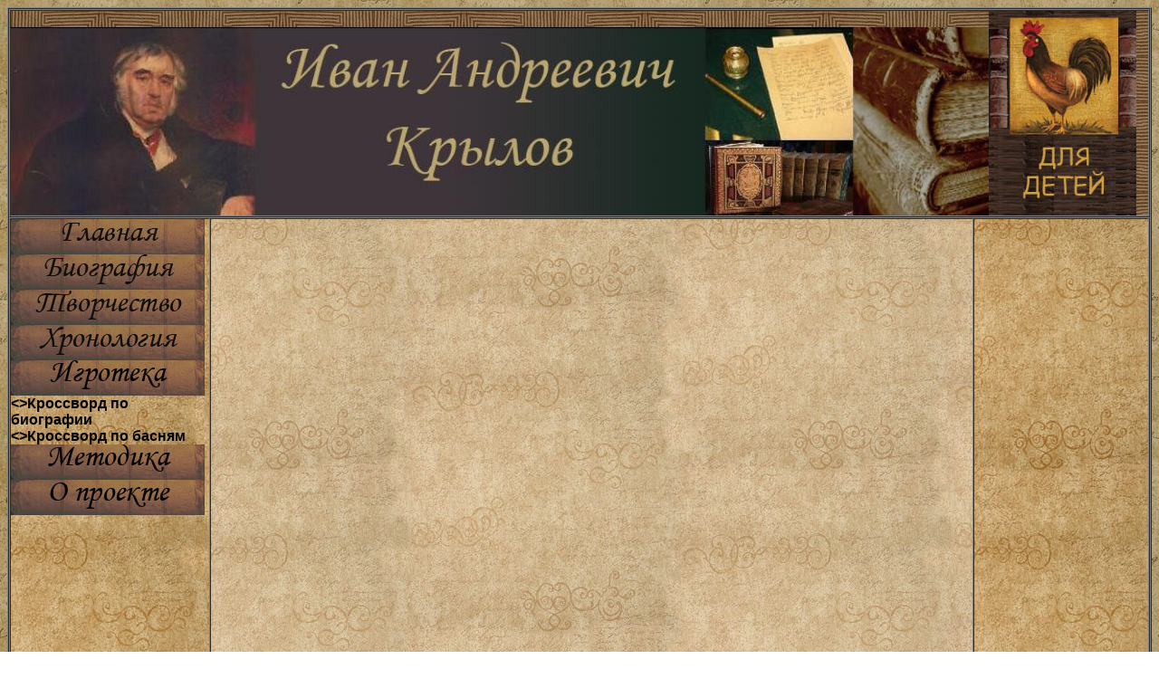

--- FILE ---
content_type: text/html
request_url: http://sch1262.ru/krylov/igroteka1.html
body_size: 80146
content:
<html>
<head>
<META http-equiv=Content-Type content="text/html; charset=windows-1251">
<title>И. А. Крылов</title>
<link rel="stylesheet" href="style.css" type="text/css">
</head>
<body background="img/fon2.jpg">

<table cellspacing="0" cellpadding="0" border="1" width=100% height="60">
<tr>
   <td>

	<table cellspacing="0" cellpadding="0" border="1" width="100%" height="60">
<tr>

	<td width=80% background="img/fon.jpg"><img src="img/head.jpg" width="86%"><A href="deti_index.html"><img src="img/deti.jpg" border="0" width=13%></a></td>
</td>


</td>

	
</tr>

	</table>

	<table cellspacing="0" cellpadding="0" border="1" width="100%" height="200">
	<tr>
    	<td width="15%" background="img/fon3.jpg" cellpadding="0" valign="top">

<SCRIPT LANGUAGE="JavaScript">

function up() {
   document.mypic.src="img/menu_mainpage_2.jpg"
}
function down() {
   document.mypic.src="img/menu_mainpage_1.jpg"
}

function up1() {
   document.mypic1.src="img/menu_biograf_2.jpg"
}
function down1() {
   document.mypic1.src="img/menu_biograf_1.jpg"
}

function up2() {
   document.mypic2.src="img/menu_art_2.jpg"
}
function down2() {
   document.mypic2.src="img/menu_art_1.jpg"
}

function up3() {
   document.mypic3.src="img/menu_chrono_2.jpg"
}
function down3() {
   document.mypic3.src="img/menu_chrono_1.jpg"
}

function up4() {
   document.mypic4.src="img/menu_igroteka_2.jpg"
}
function down4() {
   document.mypic4.src="img/menu_igroteka_1.jpg"
}

function up5() {
   document.mypic5.src="img/menu_method_2.jpg"
}
function down5() {
   document.mypic5.src="img/menu_method_1.jpg"
}

function up6() {
   document.mypic6.src="img/menu_project_2.jpg"
}
function down6() {
   document.mypic6.src="img/menu_project_1.jpg"
}
</SCRIPT>

<A HREF="index.html"
onMouseOver="up()" onMouseOut="down()">

<img src="img/menu_mainpage_1.jpg" NAME="mypic"
BORDER=0></A>

<A HREF="biograf1.html"
onMouseOver="up1()" onMouseOut="down1()">

<img src="img/menu_biograf_1.jpg" NAME="mypic1"
BORDER=0></A>

<A HREF="art1.html"
onMouseOver="up2()" onMouseOut="down2()">

<img src="img/menu_art_1.jpg" NAME="mypic2"
BORDER=0></A>

<A HREF="chrono1.html"
onMouseOver="up3()" onMouseOut="down3()">

<img src="img/menu_chrono_1.jpg" NAME="mypic3"
BORDER=0></A>

<A HREF="igroteka1.html"
onMouseOver="up4()" onMouseOut="down4()">

<img src="img/menu_igroteka_1.jpg" NAME="mypic4"
BORDER=0></A>

<a href="cross1.html"><font color="black" size="3"><b><>Кроссворд по биографии</b></font></a><br>
<a href="cross2.html"><font color="black" size="3"><b><>Кроссворд по басням</b></font></a><br>

<A HREF="method1.html"
onMouseOver="up5()" onMouseOut="down5()">

<img src="img/menu_method_1.jpg" NAME="mypic5"
BORDER=0></A>

<A HREF="project1.html"
onMouseOver="up6()" onMouseOut="down6()">

<img src="img/menu_project_1.jpg" NAME="mypic6"
BORDER=0></A>

</td>


</td>
   
<td width=65% background="img/fon3.2.jpg">
<P><object classid="CLSID:6BF52A52-394A-11d3-B153-00C04F79FAA6" width="250" height="40"> <param name="url" value="sound/Bethoven-piano_sonata_no8_op13-rondo_allegro.wma" /> <param name="autostart" value="true" /> <param name="showcontrols" value="true" /><a href="sound/Bethoven-piano_sonata_no8_op13-rondo_allegro.wma" title="sound/Bethoven-piano_sonata_no8_op13-rondo_allegro.wma"></a></object> 
<br><br>

<!-- Made with executable version 6.2 Release 5 Build 2 -->

<!-- The following insertion allows you to add your own code directly to this head tag from the configuration screen -->



<style type="text/css">


/* This is the CSS stylesheet used in the exercise. */
/* Elements in square brackets are replaced by data based on configuration settings when the exercise is built. */

/* BeginCorePageCSS */

/* Made with executable version 6.2 Release 5 Build 2 */


/* Hack to hide a nested Quicktime player from IE, which can't handle it. */
* html object.MediaPlayerNotForIE {
	display: none;
}

body{
	font-family: Geneva,Arial,sans-serif;
	background-color: #e6dib3;
	color: #45140f;
	font-size: small;
}

p{
	text-align: left;
	margin: 0px;
	font-size: 100%;
}

table,div,span,td{
	font-size: 100%;
	color: #45140f;
}

div.Titles{
	padding: 0.5em;;
	text-align: center;
	color: #45140f;
}

button{
	font-family: Geneva,Arial,sans-serif;
	font-size: 100%;
	display: inline;
}

.ExerciseTitle{
	font-size: 140%;
	color: #45140f;
}

.ExerciseSubtitle{
	font-size: 120%;
	color: #45140f;
}

div.StdDiv{
	background-color: #b58e65;
	text-align: center;
	font-size: 100%;
	color: #45140f;
	padding: 0.5em;
	border-style: solid;
	border-width: 1px 1px 1px 1px;
	border-color: #45140f;
	margin-bottom: 1px;
}

/* EndCorePageCSS */

.RTLText{
	text-align: right;
	font-size: 150%;
	direction: rtl;
	font-family: "Simplified Arabic", "Traditional Arabic", "Times New Roman", Geneva,Arial,sans-serif; 
}

.CentredRTLText{
	text-align: center;
	font-size: 150%;
	direction: rtl;
	font-family: "Simplified Arabic", "Traditional Arabic", "Times New Roman", Geneva,Arial,sans-serif; 
}

button p.RTLText{
	text-align: center;
}

.RTLGapBox{
	text-align: right;
	font-size: 150%;
	direction: rtl;
	font-family: "Times New Roman", Geneva,Arial,sans-serif;
}

.Guess{
	font-weight: bold;
}

.CorrectAnswer{
	font-weight: bold;
}

div#Timer{
	padding: 0.25em;
	margin-left: auto;
	margin-right: auto;
	text-align: center;
	color: #45140f;
}

span#TimerText{
	padding: 0.25em;
	border-width: 1px;
	border-style: solid;
	font-weight: bold;
	display: none;
	color: #45140f;
}

span.Instructions{

}

div.ExerciseText{

}

.FeedbackText, .FeedbackText span.CorrectAnswer, .FeedbackText span.Guess, .FeedbackText span.Answer{
	color: #45140f;
}

.LeftItem{
	font-size: 100%;
	color: #45140f;
	text-align: left;
}

.RightItem{
	font-weight: bold;
	font-size: 100%;
	color: #45140f;
}

span.CorrectMark{

}

input, textarea{
	font-family: Geneva,Arial,sans-serif;
	font-size: 120%;
}

select{
	font-size: 100%;
}

div.Feedback {
	background-color: #b68e65;
	left: 33%;
	width: 34%;
	top: 33%;
	z-index: 1;
	border-style: solid;
	border-width: 1px;
	padding: 5px;
	text-align: center;
	color: #45140f;
	position: absolute;
	display: none;
	font-size: 100%;
}




div.ExerciseDiv{
	color: #45140f;
}

/* JMatch flashcard styles */
table.FlashcardTable{
	background-color: transparent;
	color: #45140f;
	border-color: #45140f;
	margin-left: 5%;
	margin-right: 5%;
	margin-top: 2em;
	margin-bottom: 2em;
	width: 90%;
	position: relative;
	text-align: center;
	padding: 0px;
}

table.FlashcardTable tr{
	border-style: none;
	margin: 0px;
	padding: 0px;
	background-color: #b58e65;
}

table.FlashcardTable td.Showing{
	font-size: 140%;
	text-align: center;
	width: 50%;
	display: table-cell;
	padding: 2em;
	margin: 0px;
	border-style: solid;
	border-width: 1px;
	color: #45140f;
	background-color: #b58e65;
}

table.FlashcardTable td.Hidden{
	display: none;
}

/* JMix styles */
div#SegmentDiv{
	margin-top: 2em;
	margin-bottom: 2em;
	text-align: center;
}

a.ExSegment{
	font-size: 120%;
	font-weight: bold;
	text-decoration: none;
	color: #45140f;
}

span.RemainingWordList{
	font-style: italic;
}

div.DropLine {
	position: absolute;
	text-align: center;
	border-bottom-style: solid;
	border-bottom-width: 1px;
	border-bottom-color: #45140f;
	width: 80%;
}

/* JCloze styles */

.ClozeWordList{
	text-align: center;
	font-weight: bold;
}

div.ClozeBody{
	text-align: left;
	margin-top: 2em;
	margin-bottom: 2em;
	line-height: 2.0
}

span.GapSpan{
	font-weight: bold;
}

/* JCross styles */

table.CrosswordGrid{
	margin: auto auto 1em auto;
	border-collapse: collapse;
	padding: 0px;
	background-color: #000000;
}

table.CrosswordGrid tbody tr td{
	width: 1.5em;
	height: 1.5em;
	text-align: center;
	vertical-align: middle;
	font-size: 140%;
	padding: 1px;
	margin: 0px;
	border-style: solid;
	border-width: 1px;
	border-color: #caa36c;
	color: #000000;
}

table.CrosswordGrid span{
	color: #000000;
}

table.CrosswordGrid td.BlankCell{
	background-color: #caa36c;
	color: #000000;
}

table.CrosswordGrid td.LetterOnlyCell{
	text-align: center;
	vertical-align: middle;
	background-color: #ffffff;
	color: #000000;
	font-weight: bold;
}

table.CrosswordGrid td.NumLetterCell{
	text-align: left;
	vertical-align: top;
	background-color: #ffffff;
	color: #000000;
	padding: 1px;
	font-weight: bold;
}

.NumLetterCellText{
	cursor: pointer;
	color: #000000;
}

.GridNum{
	vertical-align: super;
	font-size: 66%;
	font-weight: bold;
	text-decoration: none;
	color: #000000;
}

.GridNum:hover, .GridNum:visited{
	color: #000000;
}

table#Clues{
	margin: auto;
	vertical-align: top;
}

table#Clues td{
	vertical-align: top;
}

table.ClueList{
  margin: auto;
}

td.ClueNum{
	text-align: right;
	font-weight: bold;
	vertical-align: top;
}

td.Clue{
	text-align: left;
}

div#ClueEntry{
	text-align: left;
	margin-bottom: 1em;
}

/* Keypad styles */

div.Keypad{
	text-align: center;
	display: none; /* initially hidden, shown if needed */
	margin-bottom: 0.5em;
}

div.Keypad button{
	font-family: Geneva,Arial,sans-serif;
	font-size: 120%;
	background-color: #ffffff;
	color: #000000;
	width: 2em;
}

/* JQuiz styles */

div.QuestionNavigation{
	text-align: center;
}

.QNum{
	margin: 0em 1em 0.5em 1em;
	font-weight: bold;
	vertical-align: middle;
}

textarea{
	font-family: Geneva,Arial,sans-serif;
}

.QuestionText{
	text-align: left;
	margin: 0px;
	font-size: 100%;
}

.Answer{
	font-size: 120%;
	letter-spacing: 0.1em;
}

.PartialAnswer{
	font-size: 120%;
	letter-spacing: 0.1em;
	color: #45140f;
}

.Highlight{
	color: #000000;
	background-color: #ffff00;
	font-weight: bold;
	font-size: 120%;
}

ol.QuizQuestions{
	text-align: left;
	list-style-type: none;
}

li.QuizQuestion{
	padding: 1em;
	border-style: solid;
	border-width: 0px 0px 1px 0px;
}

ol.MCAnswers{
	text-align: left;
	list-style-type: upper-alpha;
	padding: 1em;
}

ol.MCAnswers li{
	margin-bottom: 1em;
}

ol.MSelAnswers{
	text-align: left;
	list-style-type: lower-alpha;
	padding: 1em;
}

div.ShortAnswer{
	padding: 1em;
}

.FuncButton {
	text-align: center;
	border-style: solid;

	border-left-color: #dac6b2;
	border-top-color: #dac6b2;
	border-right-color: #5a4732;
	border-bottom-color: #5a4732;
	color: #45140f;
	background-color: #b58e65;

	border-width: 2px;
	padding: 3px 6px 3px 6px;
	cursor: pointer;
}

.FuncButtonUp {
	color: #b58e65;
	text-align: center;
	border-style: solid;

	border-left-color: #dac6b2;
	border-top-color: #dac6b2;
	border-right-color: #5a4732;
	border-bottom-color: #5a4732;

	background-color: #45140f;
	color: #b58e65;
	border-width: 2px;
	padding: 3px 6px 3px 6px;
	cursor: pointer;
}

.FuncButtonDown {
	color: #b58e65;
	text-align: center;
	border-style: solid;

	border-left-color: #5a4732;
	border-top-color: #5a4732;
	border-right-color: #dac6b2;
	border-bottom-color: #dac6b2;
	background-color: #45140f;
	color: #b58e65;

	border-width: 2px;
	padding: 3px 6px 3px 6px;
	cursor: pointer;
}

/*BeginNavBarStyle*/

div.NavButtonBar{
	background-color: #aa814b;
	text-align: center;
	margin: 2px 0px 2px 0px;
	clear: both;
	font-size: 100%;
}

.NavButton {
	border-style: solid;
	
	border-left-color: #d4c0a5;
	border-top-color: #d4c0a5;
	border-right-color: #554025;
	border-bottom-color: #554025;
	background-color: #aa814b;
	color: #ffffff;

	border-width: 2px;
	cursor: pointer;	
}

.NavButtonUp {
	border-style: solid;

	border-left-color: #d4c0a5;
	border-top-color: #d4c0a5;
	border-right-color: #554025;
	border-bottom-color: #554025;
	color: #aa814b;
	background-color: #ffffff;

	border-width: 2px;
	cursor: pointer;	
}

.NavButtonDown {
	border-style: solid;

	border-left-color: #554025;
	border-top-color: #554025;
	border-right-color: #d4c0a5;
	border-bottom-color: #d4c0a5;
	color: #aa814b;
	background-color: #ffffff;

	border-width: 2px;
	cursor: pointer;	
}

/*EndNavBarStyle*/

a{
	color: #000000;
}

a:visited{
	color: #000000;
}

a:hover{
	color: #000000;
}

div.CardStyle {
	position: absolute;
	font-family: Geneva,Arial,sans-serif;
	font-size: 100%;
	padding: 5px;
	border-style: solid;
	border-width: 1px;
	color: #45140f;
	background-color: #b58e65;
	left: -50px;
	top: -50px;
	overflow: visible;
}

.rtl{
	text-align: right;
	font-size: 140%;
}


</style>

<script type="text/javascript">

//<![CDATA[

<!--




function Client(){
//if not a DOM browser, hopeless
	this.min = false; if (document.getElementById){this.min = true;};

	this.ua = navigator.userAgent;
	this.name = navigator.appName;
	this.ver = navigator.appVersion;  

//Get data about the browser
	this.mac = (this.ver.indexOf('Mac') != -1);
	this.win = (this.ver.indexOf('Windows') != -1);

//Look for Gecko
	this.gecko = (this.ua.indexOf('Gecko') > 1);
	if (this.gecko){
		this.geckoVer = parseInt(this.ua.substring(this.ua.indexOf('Gecko')+6, this.ua.length));
		if (this.geckoVer < 20020000){this.min = false;}
	}
	
//Look for Firebird
	this.firebird = (this.ua.indexOf('Firebird') > 1);
	
//Look for Safari
	this.safari = (this.ua.indexOf('Safari') > 1);
	if (this.safari){
		this.gecko = false;
	}
	
//Look for IE
	this.ie = (this.ua.indexOf('MSIE') > 0);
	if (this.ie){
		this.ieVer = parseFloat(this.ua.substring(this.ua.indexOf('MSIE')+5, this.ua.length));
		if (this.ieVer < 5.5){this.min = false;}
	}
	
//Look for Opera
	this.opera = (this.ua.indexOf('Opera') > 0);
	if (this.opera){
		this.operaVer = parseFloat(this.ua.substring(this.ua.indexOf('Opera')+6, this.ua.length));
		if (this.operaVer < 7.04){this.min = false;}
	}
	if (this.min == false){
		alert('Your browser may not be able to handle this page.');
	}
	
//Special case for the horrible ie5mac
	this.ie5mac = (this.ie&&this.mac&&(this.ieVer<6));
}

var C = new Client();

//for (prop in C){
//	alert(prop + ': ' + C[prop]);
//}



//CODE FOR HANDLING NAV BUTTONS AND FUNCTION BUTTONS

//[strNavBarJS]
function NavBtnOver(Btn){
	if (Btn.className != 'NavButtonDown'){Btn.className = 'NavButtonUp';}
}

function NavBtnOut(Btn){
	Btn.className = 'NavButton';
}

function NavBtnDown(Btn){
	Btn.className = 'NavButtonDown';
}
//[/strNavBarJS]

function FuncBtnOver(Btn){
	if (Btn.className != 'FuncButtonDown'){Btn.className = 'FuncButtonUp';}
}

function FuncBtnOut(Btn){
	Btn.className = 'FuncButton';
}

function FuncBtnDown(Btn){
	Btn.className = 'FuncButtonDown';
}

function FocusAButton(){
	if (document.getElementById('CheckButton1') != null){
		document.getElementById('CheckButton1').focus();
	}
	else{
		if (document.getElementById('CheckButton2') != null){
			document.getElementById('CheckButton2').focus();
		}
		else{
			document.getElementsByTagName('button')[0].focus();
		}
	}
}




//CODE FOR HANDLING DISPLAY OF POPUP FEEDBACK BOX

var topZ = 1000;

function ShowMessage(Feedback){
	var Output = Feedback + '<br /><br />';
	document.getElementById('FeedbackContent').innerHTML = Output;
	var FDiv = document.getElementById('FeedbackDiv');
	topZ++;
	FDiv.style.zIndex = topZ;
	FDiv.style.top = TopSettingWithScrollOffset(30) + 'px';

	FDiv.style.display = 'block';

	ShowElements(false, 'input');
	ShowElements(false, 'select');
	ShowElements(false, 'object');
	ShowElements(true, 'object', 'FeedbackContent');

//Focus the OK button
	setTimeout("document.getElementById('FeedbackOKButton').focus()", 50);
	
//
}

function ShowElements(Show, TagName, ContainerToReverse){
// added third argument to allow objects in the feedback box to appear
//IE bug -- hide all the form elements that will show through the popup
//FF on Mac bug : doesn't redisplay objects whose visibility is set to visible
//unless the object's display property is changed

	//get container object (by Id passed in, or use document otherwise)
	TopNode = document.getElementById(ContainerToReverse);
	var Els;
	if (TopNode != null) {
		Els = TopNode.getElementsByTagName(TagName);
	} else {
		Els = document.getElementsByTagName(TagName);
	}

	for (var i=0; i<Els.length; i++){
		if (TagName == "object") {
			//manipulate object elements in all browsers
			if (Show == true){
				Els[i].style.visibility = 'visible';
				//get Mac FireFox to manipulate display, to force screen redraw
				if (C.mac && C.gecko) {Els[i].style.display = '';}
			}
			else{
				Els[i].style.visibility = 'hidden';
				if (C.mac && C.gecko) {Els[i].style.display = 'none';}
			}
		} 
		else {
			// tagName is either input or select (that is, Form Elements)
			// ie6 has a problem with Form elements, so manipulate those
			if (C.ie) {
				if (C.ieVer < 7) {
					if (Show == true){
						Els[i].style.visibility = 'visible';
					}
					else{
						Els[i].style.visibility = 'hidden';
					}
				}
			}
		}
	}
}



function HideFeedback(){
	document.getElementById('FeedbackDiv').style.display = 'none';
	ShowElements(true, 'input');
	ShowElements(true, 'select');
	ShowElements(true, 'object');
	if (Finished == true){
		Finish();
	}
}


//GENERAL UTILITY FUNCTIONS AND VARIABLES

//PAGE DIMENSION FUNCTIONS
function PageDim(){
//Get the page width and height
	this.W = 600;
	this.H = 400;
	this.W = document.getElementsByTagName('body')[0].clientWidth;
	this.H = document.getElementsByTagName('body')[0].clientHeight;
}

var pg = null;

function GetPageXY(El) {
	var XY = {x: 0, y: 0};
	while(El){
		XY.x += El.offsetLeft;
		XY.y += El.offsetTop;
		El = El.offsetParent;
	}
	return XY;
}

function GetScrollTop(){
	if (typeof(window.pageYOffset) == 'number'){
		return window.pageYOffset;
	}
	else{
		if ((document.body)&&(document.body.scrollTop)){
			return document.body.scrollTop;
		}
		else{
			if ((document.documentElement)&&(document.documentElement.scrollTop)){
				return document.documentElement.scrollTop;
			}
			else{
				return 0;
			}
		}
	}
}

function GetViewportHeight(){
	if (typeof window.innerHeight != 'undefined'){
		return window.innerHeight;
	}
	else{
		if (((typeof document.documentElement != 'undefined')&&(typeof document.documentElement.clientHeight !=
     'undefined'))&&(document.documentElement.clientHeight != 0)){
			return document.documentElement.clientHeight;
		}
		else{
			return document.getElementsByTagName('body')[0].clientHeight;
		}
	}
}

function TopSettingWithScrollOffset(TopPercent){
	var T = Math.floor(GetViewportHeight() * (TopPercent/100));
	return GetScrollTop() + T; 
}

//CODE FOR AVOIDING LOSS OF DATA WHEN BACKSPACE KEY INVOKES history.back()
var InTextBox = false;

function SuppressBackspace(e){ 
	if (InTextBox == true){return;}
	if (C.ie) {
		thisKey = window.event.keyCode;
	}
	else {
		thisKey = e.keyCode;
	}

	var Suppress = false;

	if (thisKey == 8) {
		Suppress = true;
	}

	if (Suppress == true){
		if (C.ie){
			window.event.returnValue = false;	
			window.event.cancelBubble = true;
		}
		else{
			e.preventDefault();
		}
	}
}

if (C.ie){
	document.attachEvent('onkeydown',SuppressBackspace);
	window.attachEvent('onkeydown',SuppressBackspace);
}
else{
	if (window.addEventListener){
		window.addEventListener('keypress',SuppressBackspace,false);
	}
}

function ReduceItems(InArray, ReduceToSize){
	var ItemToDump=0;
	var j=0;
	while (InArray.length > ReduceToSize){
		ItemToDump = Math.floor(InArray.length*Math.random());
		InArray.splice(ItemToDump, 1);
	}
}

function Shuffle(InArray){
	var Num;
	var Temp = new Array();
	var Len = InArray.length;

	var j = Len;

	for (var i=0; i<Len; i++){
		Temp[i] = InArray[i];
	}

	for (i=0; i<Len; i++){
		Num = Math.floor(j  *  Math.random());
		InArray[i] = Temp[Num];

		for (var k=Num; k < (j-1); k++) {
			Temp[k] = Temp[k+1];
		}
		j--;
	}
	return InArray;
}

function WriteToInstructions(Feedback) {
	document.getElementById('InstructionsDiv').innerHTML = Feedback;

}




function EscapeDoubleQuotes(InString){
	return InString.replace(/"/g, '&quot;')
}

function TrimString(InString){
        var x = 0;

        if (InString.length != 0) {
                while ((InString.charAt(InString.length - 1) == '\u0020') || (InString.charAt(InString.length - 1) == '\u000A') || (InString.charAt(InString.length - 1) == '\u000D')){
                        InString = InString.substring(0, InString.length - 1)
                }

                while ((InString.charAt(0) == '\u0020') || (InString.charAt(0) == '\u000A') || (InString.charAt(0) == '\u000D')){
                        InString = InString.substring(1, InString.length)
                }

                while (InString.indexOf('  ') != -1) {
                        x = InString.indexOf('  ')
                        InString = InString.substring(0, x) + InString.substring(x+1, InString.length)
                 }

                return InString;
        }

        else {
                return '';
        }
}

function FindLongest(InArray){
	if (InArray.length < 1){return -1;}

	var Longest = 0;
	for (var i=1; i<InArray.length; i++){
		if (InArray[i].length > InArray[Longest].length){
			Longest = i;
		}
	}
	return Longest;
}

//UNICODE CHARACTER FUNCTIONS
function IsCombiningDiacritic(CharNum){
	var Result = (((CharNum >= 0x0300)&&(CharNum <= 0x370))||((CharNum >= 0x20d0)&&(CharNum <= 0x20ff)));
	Result = Result || (((CharNum >= 0x3099)&&(CharNum <= 0x309a))||((CharNum >= 0xfe20)&&(CharNum <= 0xfe23)));
	return Result;
}

function IsCJK(CharNum){
	return ((CharNum >= 0x3000)&&(CharNum < 0xd800));
}

//SETUP FUNCTIONS
//BROWSER WILL REFILL TEXT BOXES FROM CACHE IF NOT PREVENTED
function ClearTextBoxes(){
	var NList = document.getElementsByTagName('input');
	for (var i=0; i<NList.length; i++){
		if ((NList[i].id.indexOf('Guess') > -1)||(NList[i].id.indexOf('Gap') > -1)){
			NList[i].value = '';
		}
		if (NList[i].id.indexOf('Chk') > -1){
			NList[i].checked = '';
		}
	}
}

//EXTENSION TO ARRAY OBJECT
function Array_IndexOf(Input){
	var Result = -1;
	for (var i=0; i<this.length; i++){
		if (this[i] == Input){
			Result = i;
		}
	}
	return Result;
}
Array.prototype.indexOf = Array_IndexOf;

//IE HAS RENDERING BUG WITH BOTTOM NAVBAR
function RemoveBottomNavBarForIE(){
	if ((C.ie)&&(document.getElementById('Reading') != null)){
		if (document.getElementById('BottomNavBar') != null){
			document.getElementById('TheBody').removeChild(document.getElementById('BottomNavBar'));
		}
	}
}




//HOTPOTNET-RELATED CODE

var HPNStartTime = (new Date()).getTime();
var SubmissionTimeout = 30000;
var Detail = ''; //Global that is used to submit tracking data

function Finish(){
//If there's a form, fill it out and submit it
	if (document.store != null){
		Frm = document.store;
		Frm.starttime.value = HPNStartTime;
		Frm.endtime.value = (new Date()).getTime();
		Frm.mark.value = Score;
		Frm.detail.value = Detail;
		Frm.submit();
	}
}




//JCROSS CORE JAVASCRIPT CODE

var InGap = false;
var CurrentBox = null;
var Feedback = '';
var AcrossCaption = '';
var DownCaption = '';
var Correct = '&#x0412;&#x0441;&#x0451; &#x043F;&#x0440;&#x0430;&#x0432;&#x0438;&#x043B;&#x044C;&#x043D;&#x043E;! &#x041E;&#x0442;&#x043B;&#x0438;&#x0447;&#x043D;&#x0430;&#x044F; &#x0440;&#x0430;&#x0431;&#x043E;&#x0442;&#x0430;:)';
var Incorrect = '&#x041D;&#x0435;&#x043A;&#x043E;&#x0442;&#x043E;&#x0440;&#x044B;&#x0435; &#x0438;&#x0437; &#x0432;&#x0430;&#x0448;&#x0438;&#x0445; &#x043E;&#x0442;&#x0432;&#x0435;&#x0442;&#x043E;&#x0432; &#x043D;&#x0435;&#x0432;&#x0435;&#x0440;&#x043D;&#x044B;. &#x0412;&#x0430;&#x0448; &#x0440;&#x0435;&#x0437;&#x0443;&#x043B;&#x044C;&#x0442;&#x0430;&#x0442; &#x0435;&#x0449;&#x0451; &#x043C;&#x043E;&#x0436;&#x043D;&#x043E; &#x0443;&#x043B;&#x0443;&#x0447;&#x0448;&#x0438;&#x0442;&#x044C;. &#x041F;&#x043E;&#x043F;&#x0440;&#x043E;&#x0431;&#x0443;&#x0439;&#x0442;&#x0435; &#x0438;&#x0441;&#x043F;&#x0440;&#x0430;&#x0432;&#x0438;&#x0442;&#x044C; &#x0441;&#x0432;&#x043E;&#x0438; &#x043E;&#x0448;&#x0438;&#x0431;&#x043A;&#x0438;.'; 
var GiveHint = '&#x0411;&#x044B;&#x043B;&#x0430; &#x0434;&#x043E;&#x0431;&#x0430;&#x0432;&#x043B;&#x0435;&#x043D;&#x0430; &#x043F;&#x0440;&#x0430;&#x0432;&#x0438;&#x043B;&#x044C;&#x043D;&#x0430;&#x044F; &#x0431;&#x0443;&#x043A;&#x0432;&#x0430;.';
var YourScoreIs = '&#x0412;&#x0430;&#x0448; &#x0440;&#x0435;&#x0437;&#x0443;&#x043B;&#x044C;&#x0442;&#x0430;&#x0442;';
var BuiltGrid = '';
var BuiltExercise = '';
var Penalties = 0;
var Score = 0;
var InTextBox = false;
var Locked = false;
var TimeOver = false;
var CaseSensitive = false; 

var InputStuff = '<form method="post" action="" onsubmit="return false;"><span class="ClueNum">[strClueNum]: </span>';
InputStuff += '[strClue] <input onfocus="CurrentBox=this;InTextBox=true;" onblur="InTextBox=false;" id="[strBoxId]" type="edit" size="[strEditSize]" maxlength="[strMaxLength]"></input>';
InputStuff += '<button class="FuncButton" onfocus="FuncBtnOver(this)" onblur="FuncBtnOut(this)" onmouseover="FuncBtnOver(this)" onmouseout="FuncBtnOut(this)" onmousedown="FuncBtnDown(this)" onmouseup="FuncBtnOut(this)" onclick="EnterGuess([strParams])">&#x0412;&#x0432;&#x043E;&#x0434;</button>';
InputStuff += '<button class="FuncButton" onfocus="FuncBtnOver(this)" onblur="FuncBtnOut(this)" onmouseover="FuncBtnOver(this)" onmouseout="FuncBtnOut(this)" onmousedown="FuncBtnDown(this)" onmouseup="FuncBtnOut(this)" onclick="ShowHint([strParams])">&#x041F;&#x043E;&#x0434;&#x0441;&#x043A;&#x0430;&#x0437;&#x0430;&#x0442;&#x044C;</button>';
InputStuff += '</form>';

var CurrBoxElement = null;
var Finished = false;

function StartUp(){
	RemoveBottomNavBarForIE();
//Show a keypad if there is one	(added bugfix for 6.0.4.12)
	if (document.getElementById('CharacterKeypad') != null){
		document.getElementById('CharacterKeypad').style.display = 'block';
	}

	
	AcrossCaption = document.getElementById('CluesAcrossLabel').innerHTML;
	DownCaption = document.getElementById('CluesDownLabel').innerHTML;






}

function GetAnswerLength(Across,x,y){
	Result = 0;
	if (Across == false){
		while ((x<L.length)&&(L[x][y].length > 0)){
			Result += L[x][y].length;
			x++;
		} 
		return Result;
	}
	else{
		while ((y<L[x].length)&&(L[x][y].length > 0)){
			Result += L[x][y].length;
			y++;
		} 	
		return Result;
	}
}

function GetEditSize(Across,x,y){
	var Len = GetAnswerLength(Across,x,y);
	if (IsCJK(L[x][y].charCodeAt(0))){
		Len *= 2;
	}
	return Len;
}

function ShowClue(ClueNum,x,y){
	var Result = '';
	var Temp;
	var strParams;
	var Clue = document.getElementById('Clue_A_' + ClueNum);
	if (Clue != null){
		Temp = InputStuff.replace(/\[ClueNum\]/g, ClueNum);
		Temp = Temp.replace(/\[strClueNum\]/g, AcrossCaption + ' ' + ClueNum);
		strParams = 'true,' + ClueNum + ',' + x + ',' + y + ',\'[strBoxId]\'';
		Temp = Temp.replace(/\[strParams\]/g, strParams);
		Temp = Temp.replace(/\[strBoxId\]/g, 'GA_' + ClueNum + '_' + x + '_' + y);
		Temp = Temp.replace(/\[strEditSize\]/g, GetEditSize(true,x,y));
		Temp = Temp.replace(/\[strMaxLength\]/g, GetAnswerLength(true,x,y));
		Temp = Temp.replace(/\[strClue\]/g, Clue.innerHTML, Temp);
		Result += Temp;
	}
	Clue = document.getElementById('Clue_D_' + ClueNum);
	if (Clue != null){
		Temp = InputStuff.replace(/\[ClueNum\]/g, ClueNum);
		Temp = Temp.replace(/\[strClueNum\]/g, DownCaption + ' ' + ClueNum);
		strParams = 'false,' + ClueNum + ',' + x + ',' + y + ',\'[strBoxId]\'';
		Temp = Temp.replace(/\[strParams\]/g, strParams);
		Temp = Temp.replace(/\[strBoxId\]/g, 'GD_' + ClueNum + '_' + x + '_' + y);
		Temp = Temp.replace(/\[strEditSize\]/g, GetAnswerLength(false,x,y));
		Temp = Temp.replace(/\[strClue\]/g, Clue.innerHTML, Temp);
		Result += Temp;
	}
	document.getElementById('ClueEntry').innerHTML = Result;
}

function EnterGuess(Across,ClueNum,x,y,BoxId){
	if (document.getElementById(BoxId) != null){
		var Guess = document.getElementById(BoxId).value;
		var AnsLength = GetAnswerLength(Across,x,y);
		EnterAnswer(Guess,Across,AnsLength,x,y);
	}
}

function SplitStringToPerceivedChars(InString, PC){
	var Temp = InString.charAt(0);
	if (InString.length > 1){
		for (var i=1; i<InString.length; i++){
			if (IsCombiningDiacritic(InString.charCodeAt(i)) == true){
				Temp += InString.charAt(i);
			}
			else{
				PC.push(Temp);
				Temp = InString.charAt(i);
			}
		}
	}
	PC.push(Temp);
}

function EnterAnswer(Guess,Across,AnsLength,x,y){
	var PC = new Array();
	SplitStringToPerceivedChars(Guess, PC);
	
	var i=x;
	var j=y;
	var Letter = 0;
	while (Letter < AnsLength){
		if (Letter < PC.length){
			G[i][j] = PC[Letter];
			if (document.getElementById('L_' + i + '_' + j) != null){
				document.getElementById('L_' + i + '_' + j).innerHTML = PC[Letter];
			}
		}
		if (Across == true){
			j++;
		}
		else{
			i++;
		}
		Letter++;
	}
}

function SetGridSquareValue(x,y,Val){
	var GridId = 'L_' + x + '_' + y;
	if (document.getElementById(GridId) != null){
		document.getElementById(GridId).innerHTML = Val;
	}
}

function ShowHint(Across,ClueNum,x,y,BoxId){
	var i=x;
	var j=y;
	var LetterFromGuess = '';
	var LetterFromKey = '';
	var OutString = '';
	if (Across==true){
		while (j<L[i].length){
			if (L[i][j] != ''){
				OutString += L[i][j];
				if (CaseSensitive == true){
					LetterFromKey = L[i][j];
					LetterFromGuess = G[i][j];
				}
				else {
					LetterFromKey = L[i][j].toUpperCase();
					LetterFromGuess = G[i][j].toUpperCase();
				}
				if (LetterFromGuess != LetterFromKey){
//				if (G[i][j] != L[i][j]){
					G[i][j] = L[i][j];
					Penalties++;
					break;
				}
			}
			else{
				break;
			}
		j++;
		}
	}
	else{
		while (i<L.length){
			if (L[i][j] != ''){
				OutString += L[i][j];
				if (CaseSensitive == true){
					LetterFromKey = L[i][j];
					LetterFromGuess = G[i][j];
				}
				else {
					LetterFromKey = L[i][j].toUpperCase();
					LetterFromGuess = G[i][j].toUpperCase();
				}
				if (LetterFromGuess != LetterFromKey){
//				if (G[i][j] != L[i][j]){
					G[i][j] = L[i][j];
					Penalties++;
					break;
				}
			}
			else{
				break;
			}
		i++;
		}
	}
	if (document.getElementById(BoxId) != null){
		document.getElementById(BoxId).value = OutString;
	}
}

L = new Array();
L[0] = new Array('','','','','','\u041B','','','','','','','','','','','','','','','','','');
L[1] = new Array('','\u0422','\u0412','\u0415','\u0420','\u042C','','','','','','','','','','','\u041E','\u0411','\u041B','\u041E','\u041C','\u041E','\u0412');
L[2] = new Array('','','','','','\u0412','','','','','','','','','','','','\u0418','','','','','');
L[3] = new Array('','','','','\u041C','\u041E','\u0421','\u041A','\u0412','\u0410','','','','\u0423','','','','\u0411','','','','','');
L[4] = new Array('','','','','','\u0412','','\u041B','','','','','\u0417','\u0420','\u0418','\u0422','\u0415','\u041B','\u042C','','','','');
L[5] = new Array('','','','','','','','\u0415','','','','','','\u041E','','','','\u0418','','','','','');
L[6] = new Array('','','','','\u0414','\u0423','\u0425','\u041E','\u0412','','','','','\u041A','','','','\u0422','','','','','');
L[7] = new Array('','','','','\u041C','','','\u041F','','','','','','','','','\u041B','\u0415','\u0412','','','','');
L[8] = new Array('\u041A','\u041D','\u0418','\u0413','\u0418','','','\u0410','','','','','\u0413','','','','','\u041A','','','','','');
L[9] = new Array('','','','','\u0422','','','\u0422','','','','\u041F','\u041E','\u0414','\u0429','\u0418','\u041F','\u0410','','','','','');
L[10] = new Array('','','','','\u0420','','','\u0420','','','','','\u041B','','','','','','','','','','');
L[11] = new Array('','','','','\u0418','','\u041A','\u0410','\u0420','\u0410','\u041C','\u0417','\u0418','\u041D','','','','','','','','','');
L[12] = new Array('','','','','\u0415','','','','','','','','\u0426','','','','','','','','','','');
L[13] = new Array('','','','','\u0412','','','','','\u041F','','','\u042B','','','\u0422','','','','','','','');
L[14] = new Array('','','','','','','','','\u0411','\u0415','\u041B','\u0418','\u041D','\u0421','\u041A','\u0418','\u0419','','','','','','');
L[15] = new Array('','','','','','','','','','\u0422','','','','','','\u0425','','','','','','','');
L[16] = new Array('','','','','','','','','','\u0415','','','','','','\u0412','','','','','','','');
L[17] = new Array('','','','','','\u0422','\u0418','\u041F','\u041E','\u0420','\u0410','\u0424','\u0418','\u042F','','\u0418','','','','','','','');
L[18] = new Array('','','','','','','','','','\u0411','','','','','','\u041D','','','','','','','');
L[19] = new Array('','','','','','','','\u041A','\u041B','\u0423','\u0428','\u0418','\u041D','','','\u0421','','','','','','','');
L[20] = new Array('','','','','','','','','','\u0420','','','','','','\u041A','','','','','','','');
L[21] = new Array('','','','','','','','','','\u0413','','','','\u042D','\u0417','\u041E','\u041F','','','','','','');
L[22] = new Array('','','','','','','','','','','','','','','','\u0415','','','','','','','');


CL = new Array();
CL[0] = new Array(0,0,0,0,0,1,0,0,0,0,0,0,0,0,0,0,0,0,0,0,0,0,0);
CL[1] = new Array(0,2,0,0,0,0,0,0,0,0,0,0,0,0,0,0,3,4,0,0,0,0,0);
CL[2] = new Array(0,0,0,0,0,0,0,0,0,0,0,0,0,0,0,0,0,0,0,0,0,0,0);
CL[3] = new Array(0,0,0,0,5,0,0,6,0,0,0,0,0,7,0,0,0,0,0,0,0,0,0);
CL[4] = new Array(0,0,0,0,0,0,0,0,0,0,0,0,8,0,0,0,0,0,0,0,0,0,0);
CL[5] = new Array(0,0,0,0,0,0,0,0,0,0,0,0,0,0,0,0,0,0,0,0,0,0,0);
CL[6] = new Array(0,0,0,0,9,0,0,0,0,0,0,0,0,0,0,0,0,0,0,0,0,0,0);
CL[7] = new Array(0,0,0,0,0,0,0,0,0,0,0,0,0,0,0,0,10,0,0,0,0,0,0);
CL[8] = new Array(11,0,0,0,0,0,0,0,0,0,0,0,12,0,0,0,0,0,0,0,0,0,0);
CL[9] = new Array(0,0,0,0,0,0,0,0,0,0,0,13,0,0,0,0,0,0,0,0,0,0,0);
CL[10] = new Array(0,0,0,0,0,0,0,0,0,0,0,0,0,0,0,0,0,0,0,0,0,0,0);
CL[11] = new Array(0,0,0,0,0,0,14,0,0,0,0,0,0,0,0,0,0,0,0,0,0,0,0);
CL[12] = new Array(0,0,0,0,0,0,0,0,0,0,0,0,0,0,0,0,0,0,0,0,0,0,0);
CL[13] = new Array(0,0,0,0,0,0,0,0,0,15,0,0,0,0,0,16,0,0,0,0,0,0,0);
CL[14] = new Array(0,0,0,0,0,0,0,0,17,0,0,0,0,0,0,0,0,0,0,0,0,0,0);
CL[15] = new Array(0,0,0,0,0,0,0,0,0,0,0,0,0,0,0,0,0,0,0,0,0,0,0);
CL[16] = new Array(0,0,0,0,0,0,0,0,0,0,0,0,0,0,0,0,0,0,0,0,0,0,0);
CL[17] = new Array(0,0,0,0,0,18,0,0,0,0,0,0,0,0,0,0,0,0,0,0,0,0,0);
CL[18] = new Array(0,0,0,0,0,0,0,0,0,0,0,0,0,0,0,0,0,0,0,0,0,0,0);
CL[19] = new Array(0,0,0,0,0,0,0,19,0,0,0,0,0,0,0,0,0,0,0,0,0,0,0);
CL[20] = new Array(0,0,0,0,0,0,0,0,0,0,0,0,0,0,0,0,0,0,0,0,0,0,0);
CL[21] = new Array(0,0,0,0,0,0,0,0,0,0,0,0,0,20,0,0,0,0,0,0,0,0,0);
CL[22] = new Array(0,0,0,0,0,0,0,0,0,0,0,0,0,0,0,0,0,0,0,0,0,0,0);


G = new Array();
G[0] = new Array('','','','','','','','','','','','','','','','','','','','','','','');
G[1] = new Array('','','','','','','','','','','','','','','','','','','','','','','');
G[2] = new Array('','','','','','','','','','','','','','','','','','','','','','','');
G[3] = new Array('','','','','','','','','','','','','','','','','','','','','','','');
G[4] = new Array('','','','','','','','','','','','','','','','','','','','','','','');
G[5] = new Array('','','','','','','','','','','','','','','','','','','','','','','');
G[6] = new Array('','','','','','','','','','','','','','','','','','','','','','','');
G[7] = new Array('','','','','','','','','','','','','','','','','','','','','','','');
G[8] = new Array('','','','','','','','','','','','','','','','','','','','','','','');
G[9] = new Array('','','','','','','','','','','','','','','','','','','','','','','');
G[10] = new Array('','','','','','','','','','','','','','','','','','','','','','','');
G[11] = new Array('','','','','','','','','','','','','','','','','','','','','','','');
G[12] = new Array('','','','','','','','','','','','','','','','','','','','','','','');
G[13] = new Array('','','','','','','','','','','','','','','','','','','','','','','');
G[14] = new Array('','','','','','','','','','','','','','','','','','','','','','','');
G[15] = new Array('','','','','','','','','','','','','','','','','','','','','','','');
G[16] = new Array('','','','','','','','','','','','','','','','','','','','','','','');
G[17] = new Array('','','','','','','','','','','','','','','','','','','','','','','');
G[18] = new Array('','','','','','','','','','','','','','','','','','','','','','','');
G[19] = new Array('','','','','','','','','','','','','','','','','','','','','','','');
G[20] = new Array('','','','','','','','','','','','','','','','','','','','','','','');
G[21] = new Array('','','','','','','','','','','','','','','','','','','','','','','');
G[22] = new Array('','','','','','','','','','','','','','','','','','','','','','','');


function CheckAnswers(){
	if (Locked == true){return;}

	var AllCorrect = true;
	var TotLetters = 0;
	var CorrectLetters = 0;
	var LetterFromKey = ''; 
	var LetterFromGuess = '';
	
//Check each letter
	for (var i=0; i<L.length; i++){
		for (var j=0; j<L[i].length; j++){
			if (L[i][j] != ''){
				TotLetters++;
				if (CaseSensitive == true) {
					LetterFromKey = L[i][j];
					LetterFromGuess = G[i][j];
				}
				else {
					LetterFromKey = L[i][j].toUpperCase();
					LetterFromGuess = G[i][j].toUpperCase();
				}
				if (LetterFromGuess != LetterFromKey){ 
					G[i][j] = '';
//Blank that square in the grid
					SetGridSquareValue(i,j,'');
					AllCorrect = false;
				}
				else{
					CorrectLetters++;
				}
			}
		}
	}

	Score = Math.floor(((CorrectLetters-Penalties) * 100)/TotLetters);
	if (Score < 0){Score = 0;}

//Compile the output
	var Output = '';

	if (AllCorrect == true){
		Output = Correct + '<br />';
	}

	Output += YourScoreIs + ' ' + Score + '%.<br />';
	if (AllCorrect == false){
		Output += Incorrect;
		Penalties++;
	}

	ShowMessage(Output);
	WriteToInstructions(Output);
	
	if ((AllCorrect == true)||(TimeOver == true)){


		TimeOver = true;
		Locked = true;
		Finished = true;
		setTimeout('Finish()', SubmissionTimeout);
	}

}

function Finish(){
//If there's a form, fill it out and submit it
	if (document.store != null){
		Frm = document.store;
		Frm.starttime.value = HPNStartTime;
		Frm.endtime.value = (new Date()).getTime();
		Frm.mark.value = Score;
		Frm.submit();
	}
}

function TypeChars(Chars){
	if (CurrentBox != null){
		CurrentBox.value += Chars;
	}
}








//-->

//]]>

</script>


</head>

<body onload="StartUp()" id="TheBody" >

<!-- BeginTopNavButtons -->



<!-- EndTopNavButtons -->

<div class="Titles">
	<h2 class="ExerciseTitle"></h2>

	<h3 class="ExerciseSubtitle">&#x041A;&#x0440;&#x043E;&#x0441;&#x0441;&#x0432;&#x043E;&#x0440;&#x0434; &#x043F;&#x043E; &#x0431;&#x0438;&#x043E;&#x0433;&#x0440;&#x0430;&#x0444;&#x0438;&#x0438;</h3>



</div>

<div id="InstructionsDiv" class="StdDiv">
	<div id="Instructions">&#x0429;&#x0451;&#x043B;&#x043A;&#x043D;&#x0438;&#x0442;&#x0435; &#x043F;&#x043E; &#x043D;&#x043E;&#x043C;&#x0435;&#x0440;&#x0443; &#x0441;&#x043B;&#x043E;&#x0432;&#x0430; &#x0432; &#x043A;&#x0440;&#x043E;&#x0441;&#x0441;&#x0432;&#x043E;&#x0440;&#x0434;&#x0435;, &#x0447;&#x0442;&#x043E;&#x0431;&#x044B; &#x043F;&#x043E;&#x0441;&#x043C;&#x043E;&#x0442;&#x0440;&#x0435;&#x0442;&#x044C; &#x0432;&#x043E;&#x043F;&#x0440;&#x043E;&#x0441; &#x0438; &#x0432;&#x0432;&#x0435;&#x0441;&#x0442;&#x0438; &#x044D;&#x0442;&#x043E; &#x0441;&#x043B;&#x043E;&#x0432;&#x043E; (&#x0441;&#x043F;&#x0438;&#x0441;&#x043E;&#x043A; &#x0432;&#x0441;&#x0435;&#x0445; &#x0432;&#x043E;&#x043F;&#x0440;&#x043E;&#x0441;&#x043E;&#x0432; &#x0432;&#x043D;&#x0438;&#x0437;&#x0443; &#x043F;&#x043E;&#x0434; &#x043A;&#x0440;&#x043E;&#x0441;&#x0441;&#x0432;&#x043E;&#x0440;&#x0434;&#x043E;&#x043C;). &#x0417;&#x0430;&#x0442;&#x0435;&#x043C; &#x043D;&#x0430;&#x0436;&#x043C;&#x0438;&#x0442;&#x0435; &#x043A;&#x043D;&#x043E;&#x043F;&#x043A;&#x0443; &#x00AB;&#x0412;&#x0432;&#x043E;&#x0434;&#x00BB;, &#x0447;&#x0442;&#x043E;&#x0431;&#x044B; &#x0441;&#x043B;&#x043E;&#x0432;&#x043E; &#x043F;&#x0435;&#x0440;&#x0435;&#x043C;&#x0435;&#x0441;&#x0442;&#x0438;&#x043B;&#x043E;&#x0441;&#x044C; &#x0432; &#x043A;&#x0440;&#x043E;&#x0441;&#x0441;&#x0432;&#x043E;&#x0440;&#x0434;. &#x0412;&#x044B; &#x043C;&#x043E;&#x0436;&#x0435;&#x0442;&#x0435; &#x0438;&#x0437;&#x043C;&#x0435;&#x043D;&#x0438;&#x0442;&#x044C; &#x044D;&#x0442;&#x043E; &#x0441;&#x043B;&#x043E;&#x0432;&#x043E; &#x043F;&#x043E;&#x0442;&#x043E;&#x043C;. &#x041F;&#x043E;&#x0441;&#x043B;&#x0435; &#x0437;&#x0430;&#x043F;&#x043E;&#x043B;&#x043D;&#x0435;&#x043D;&#x0438;&#x044F; &#x0432;&#x0441;&#x0435;&#x0445; &#x043A;&#x043B;&#x0435;&#x0442;&#x043E;&#x0447;&#x0435;&#x043A; &#x0449;&#x0435;&#x043B;&#x043A;&#x043D;&#x0438;&#x0442;&#x0435; &#x043A;&#x043D;&#x043E;&#x043F;&#x043A;&#x0443; &#x00AB;&#x0413;&#x043E;&#x0442;&#x043E;&#x0432;&#x043E;&#x00BB; &#x043F;&#x043E;&#x0434; &#x043A;&#x043E;&#x0441;&#x0441;&#x0432;&#x043E;&#x0440;&#x0434;&#x043E;&#x043C; - &#x0432;&#x044B; &#x0443;&#x0432;&#x0438;&#x0434;&#x0438;&#x0442;&#x0435; &#x0441;&#x0432;&#x043E;&#x0439; &#x0440;&#x0435;&#x0437;&#x0443;&#x043B;&#x044C;&#x0442;&#x0430;&#x0442;. &#x041A;&#x043D;&#x043E;&#x043F;&#x043A;&#x0430; &#x00AB;&#x041F;&#x043E;&#x0434;&#x0441;&#x043A;&#x0430;&#x0437;&#x0430;&#x0442;&#x044C;&#x00BB; &#x0434;&#x043E;&#x0431;&#x0430;&#x0432;&#x0438;&#x0442; &#x043E;&#x0434;&#x043D;&#x0443; &#x043F;&#x0440;&#x0430;&#x0432;&#x0438;&#x043B;&#x044C;&#x043D;&#x0443;&#x044E; &#x0431;&#x0443;&#x043A;&#x0432;&#x0443;, &#x0447;&#x0442;&#x043E; &#x0447;&#x0430;&#x0441;&#x0442;&#x0438;&#x0447;&#x043D;&#x043E; &#x0441;&#x043D;&#x0438;&#x0437;&#x0438;&#x0442; &#x0432;&#x0430;&#x0448; &#x043E;&#x0431;&#x0449;&#x0438;&#x0439; &#x0440;&#x0435;&#x0437;&#x0443;&#x043B;&#x044C;&#x0442;&#x0430;&#x0442;. &#x041F;&#x043E;&#x0441;&#x0442;&#x0430;&#x0440;&#x0430;&#x0439;&#x0442;&#x0435;&#x0441;&#x044C; &#x0434;&#x043E;&#x0431;&#x0438;&#x0442;&#x044C;&#x0441;&#x044F; &#x043D;&#x0430;&#x0438;&#x0432;&#x044B;&#x0441;&#x0448;&#x0435;&#x0433;&#x043E; &#x0440;&#x0435;&#x0437;&#x0443;&#x043B;&#x044C;&#x0442;&#x0430;&#x0442;&#x0430; &#x0441; &#x043F;&#x0435;&#x0440;&#x0432;&#x043E;&#x0433;&#x043E; &#x0440;&#x0430;&#x0437;&#x0430;.</div>
</div>



<div id="MainDiv" class="StdDiv">



<div id="ClueEntry">

</div>

<!-- This top button is hidden; uncomment it to reveal it. -->
<!--
<button id="CheckButton1" class="FuncButton" onmouseover="FuncBtnOver(this)" onfocus="FuncBtnOver(this)" onmouseout="FuncBtnOut(this)" onblur="FuncBtnOut(this)" onmousedown="FuncBtnDown(this)" onmouseup="FuncBtnOut(this)" onclick="CheckAnswers()">&nbsp;&#x0413;&#x043E;&#x0442;&#x043E;&#x0432;&#x043E;&nbsp;</button>

 -->
 
<table class="CrosswordGrid">
<tbody>

<tr id="Row_0"><td class="BlankCell">&nbsp;</td><td class="BlankCell">&nbsp;</td><td class="BlankCell">&nbsp;</td><td class="BlankCell">&nbsp;</td><td class="BlankCell">&nbsp;</td><td class="NumLetterCell"><a href="javascript:void(0);" class="GridNum" onclick="ShowClue(1,0,5)">1</a><span class="NumLetterCellText" id="L_0_5" onclick="ShowClue(1,0,5)">&nbsp;&nbsp;&nbsp;</span></td><td class="BlankCell">&nbsp;</td><td class="BlankCell">&nbsp;</td><td class="BlankCell">&nbsp;</td><td class="BlankCell">&nbsp;</td><td class="BlankCell">&nbsp;</td><td class="BlankCell">&nbsp;</td><td class="BlankCell">&nbsp;</td><td class="BlankCell">&nbsp;</td><td class="BlankCell">&nbsp;</td><td class="BlankCell">&nbsp;</td><td class="BlankCell">&nbsp;</td><td class="BlankCell">&nbsp;</td><td class="BlankCell">&nbsp;</td><td class="BlankCell">&nbsp;</td><td class="BlankCell">&nbsp;</td><td class="BlankCell">&nbsp;</td><td class="BlankCell">&nbsp;</td></tr><tr id="Row_1"><td class="BlankCell">&nbsp;</td><td class="NumLetterCell"><a href="javascript:void(0);" class="GridNum" onclick="ShowClue(2,1,1)">2</a><span class="NumLetterCellText" id="L_1_1" onclick="ShowClue(2,1,1)">&nbsp;&nbsp;&nbsp;</span></td><td class="LetterOnlyCell"><span id="L_1_2">&nbsp;</span></td><td class="LetterOnlyCell"><span id="L_1_3">&nbsp;</span></td><td class="LetterOnlyCell"><span id="L_1_4">&nbsp;</span></td><td class="LetterOnlyCell"><span id="L_1_5">&nbsp;</span></td><td class="BlankCell">&nbsp;</td><td class="BlankCell">&nbsp;</td><td class="BlankCell">&nbsp;</td><td class="BlankCell">&nbsp;</td><td class="BlankCell">&nbsp;</td><td class="BlankCell">&nbsp;</td><td class="BlankCell">&nbsp;</td><td class="BlankCell">&nbsp;</td><td class="BlankCell">&nbsp;</td><td class="BlankCell">&nbsp;</td><td class="NumLetterCell"><a href="javascript:void(0);" class="GridNum" onclick="ShowClue(3,1,16)">3</a><span class="NumLetterCellText" id="L_1_16" onclick="ShowClue(3,1,16)">&nbsp;&nbsp;&nbsp;</span></td><td class="NumLetterCell"><a href="javascript:void(0);" class="GridNum" onclick="ShowClue(4,1,17)">4</a><span class="NumLetterCellText" id="L_1_17" onclick="ShowClue(4,1,17)">&nbsp;&nbsp;&nbsp;</span></td><td class="LetterOnlyCell"><span id="L_1_18">&nbsp;</span></td><td class="LetterOnlyCell"><span id="L_1_19">&nbsp;</span></td><td class="LetterOnlyCell"><span id="L_1_20">&nbsp;</span></td><td class="LetterOnlyCell"><span id="L_1_21">&nbsp;</span></td><td class="LetterOnlyCell"><span id="L_1_22">&nbsp;</span></td></tr><tr id="Row_2"><td class="BlankCell">&nbsp;</td><td class="BlankCell">&nbsp;</td><td class="BlankCell">&nbsp;</td><td class="BlankCell">&nbsp;</td><td class="BlankCell">&nbsp;</td><td class="LetterOnlyCell"><span id="L_2_5">&nbsp;</span></td><td class="BlankCell">&nbsp;</td><td class="BlankCell">&nbsp;</td><td class="BlankCell">&nbsp;</td><td class="BlankCell">&nbsp;</td><td class="BlankCell">&nbsp;</td><td class="BlankCell">&nbsp;</td><td class="BlankCell">&nbsp;</td><td class="BlankCell">&nbsp;</td><td class="BlankCell">&nbsp;</td><td class="BlankCell">&nbsp;</td><td class="BlankCell">&nbsp;</td><td class="LetterOnlyCell"><span id="L_2_17">&nbsp;</span></td><td class="BlankCell">&nbsp;</td><td class="BlankCell">&nbsp;</td><td class="BlankCell">&nbsp;</td><td class="BlankCell">&nbsp;</td><td class="BlankCell">&nbsp;</td></tr><tr id="Row_3"><td class="BlankCell">&nbsp;</td><td class="BlankCell">&nbsp;</td><td class="BlankCell">&nbsp;</td><td class="BlankCell">&nbsp;</td><td class="NumLetterCell"><a href="javascript:void(0);" class="GridNum" onclick="ShowClue(5,3,4)">5</a><span class="NumLetterCellText" id="L_3_4" onclick="ShowClue(5,3,4)">&nbsp;&nbsp;&nbsp;</span></td><td class="LetterOnlyCell"><span id="L_3_5">&nbsp;</span></td><td class="LetterOnlyCell"><span id="L_3_6">&nbsp;</span></td><td class="NumLetterCell"><a href="javascript:void(0);" class="GridNum" onclick="ShowClue(6,3,7)">6</a><span class="NumLetterCellText" id="L_3_7" onclick="ShowClue(6,3,7)">&nbsp;&nbsp;&nbsp;</span></td><td class="LetterOnlyCell"><span id="L_3_8">&nbsp;</span></td><td class="LetterOnlyCell"><span id="L_3_9">&nbsp;</span></td><td class="BlankCell">&nbsp;</td><td class="BlankCell">&nbsp;</td><td class="BlankCell">&nbsp;</td><td class="NumLetterCell"><a href="javascript:void(0);" class="GridNum" onclick="ShowClue(7,3,13)">7</a><span class="NumLetterCellText" id="L_3_13" onclick="ShowClue(7,3,13)">&nbsp;&nbsp;&nbsp;</span></td><td class="BlankCell">&nbsp;</td><td class="BlankCell">&nbsp;</td><td class="BlankCell">&nbsp;</td><td class="LetterOnlyCell"><span id="L_3_17">&nbsp;</span></td><td class="BlankCell">&nbsp;</td><td class="BlankCell">&nbsp;</td><td class="BlankCell">&nbsp;</td><td class="BlankCell">&nbsp;</td><td class="BlankCell">&nbsp;</td></tr><tr id="Row_4"><td class="BlankCell">&nbsp;</td><td class="BlankCell">&nbsp;</td><td class="BlankCell">&nbsp;</td><td class="BlankCell">&nbsp;</td><td class="BlankCell">&nbsp;</td><td class="LetterOnlyCell"><span id="L_4_5">&nbsp;</span></td><td class="BlankCell">&nbsp;</td><td class="LetterOnlyCell"><span id="L_4_7">&nbsp;</span></td><td class="BlankCell">&nbsp;</td><td class="BlankCell">&nbsp;</td><td class="BlankCell">&nbsp;</td><td class="BlankCell">&nbsp;</td><td class="NumLetterCell"><a href="javascript:void(0);" class="GridNum" onclick="ShowClue(8,4,12)">8</a><span class="NumLetterCellText" id="L_4_12" onclick="ShowClue(8,4,12)">&nbsp;&nbsp;&nbsp;</span></td><td class="LetterOnlyCell"><span id="L_4_13">&nbsp;</span></td><td class="LetterOnlyCell"><span id="L_4_14">&nbsp;</span></td><td class="LetterOnlyCell"><span id="L_4_15">&nbsp;</span></td><td class="LetterOnlyCell"><span id="L_4_16">&nbsp;</span></td><td class="LetterOnlyCell"><span id="L_4_17">&nbsp;</span></td><td class="LetterOnlyCell"><span id="L_4_18">&nbsp;</span></td><td class="BlankCell">&nbsp;</td><td class="BlankCell">&nbsp;</td><td class="BlankCell">&nbsp;</td><td class="BlankCell">&nbsp;</td></tr><tr id="Row_5"><td class="BlankCell">&nbsp;</td><td class="BlankCell">&nbsp;</td><td class="BlankCell">&nbsp;</td><td class="BlankCell">&nbsp;</td><td class="BlankCell">&nbsp;</td><td class="BlankCell">&nbsp;</td><td class="BlankCell">&nbsp;</td><td class="LetterOnlyCell"><span id="L_5_7">&nbsp;</span></td><td class="BlankCell">&nbsp;</td><td class="BlankCell">&nbsp;</td><td class="BlankCell">&nbsp;</td><td class="BlankCell">&nbsp;</td><td class="BlankCell">&nbsp;</td><td class="LetterOnlyCell"><span id="L_5_13">&nbsp;</span></td><td class="BlankCell">&nbsp;</td><td class="BlankCell">&nbsp;</td><td class="BlankCell">&nbsp;</td><td class="LetterOnlyCell"><span id="L_5_17">&nbsp;</span></td><td class="BlankCell">&nbsp;</td><td class="BlankCell">&nbsp;</td><td class="BlankCell">&nbsp;</td><td class="BlankCell">&nbsp;</td><td class="BlankCell">&nbsp;</td></tr><tr id="Row_6"><td class="BlankCell">&nbsp;</td><td class="BlankCell">&nbsp;</td><td class="BlankCell">&nbsp;</td><td class="BlankCell">&nbsp;</td><td class="NumLetterCell"><a href="javascript:void(0);" class="GridNum" onclick="ShowClue(9,6,4)">9</a><span class="NumLetterCellText" id="L_6_4" onclick="ShowClue(9,6,4)">&nbsp;&nbsp;&nbsp;</span></td><td class="LetterOnlyCell"><span id="L_6_5">&nbsp;</span></td><td class="LetterOnlyCell"><span id="L_6_6">&nbsp;</span></td><td class="LetterOnlyCell"><span id="L_6_7">&nbsp;</span></td><td class="LetterOnlyCell"><span id="L_6_8">&nbsp;</span></td><td class="BlankCell">&nbsp;</td><td class="BlankCell">&nbsp;</td><td class="BlankCell">&nbsp;</td><td class="BlankCell">&nbsp;</td><td class="LetterOnlyCell"><span id="L_6_13">&nbsp;</span></td><td class="BlankCell">&nbsp;</td><td class="BlankCell">&nbsp;</td><td class="BlankCell">&nbsp;</td><td class="LetterOnlyCell"><span id="L_6_17">&nbsp;</span></td><td class="BlankCell">&nbsp;</td><td class="BlankCell">&nbsp;</td><td class="BlankCell">&nbsp;</td><td class="BlankCell">&nbsp;</td><td class="BlankCell">&nbsp;</td></tr><tr id="Row_7"><td class="BlankCell">&nbsp;</td><td class="BlankCell">&nbsp;</td><td class="BlankCell">&nbsp;</td><td class="BlankCell">&nbsp;</td><td class="LetterOnlyCell"><span id="L_7_4">&nbsp;</span></td><td class="BlankCell">&nbsp;</td><td class="BlankCell">&nbsp;</td><td class="LetterOnlyCell"><span id="L_7_7">&nbsp;</span></td><td class="BlankCell">&nbsp;</td><td class="BlankCell">&nbsp;</td><td class="BlankCell">&nbsp;</td><td class="BlankCell">&nbsp;</td><td class="BlankCell">&nbsp;</td><td class="BlankCell">&nbsp;</td><td class="BlankCell">&nbsp;</td><td class="BlankCell">&nbsp;</td><td class="NumLetterCell"><a href="javascript:void(0);" class="GridNum" onclick="ShowClue(10,7,16)">10</a><span class="NumLetterCellText" id="L_7_16" onclick="ShowClue(10,7,16)">&nbsp;&nbsp;&nbsp;</span></td><td class="LetterOnlyCell"><span id="L_7_17">&nbsp;</span></td><td class="LetterOnlyCell"><span id="L_7_18">&nbsp;</span></td><td class="BlankCell">&nbsp;</td><td class="BlankCell">&nbsp;</td><td class="BlankCell">&nbsp;</td><td class="BlankCell">&nbsp;</td></tr><tr id="Row_8"><td class="NumLetterCell"><a href="javascript:void(0);" class="GridNum" onclick="ShowClue(11,8,0)">11</a><span class="NumLetterCellText" id="L_8_0" onclick="ShowClue(11,8,0)">&nbsp;&nbsp;&nbsp;</span></td><td class="LetterOnlyCell"><span id="L_8_1">&nbsp;</span></td><td class="LetterOnlyCell"><span id="L_8_2">&nbsp;</span></td><td class="LetterOnlyCell"><span id="L_8_3">&nbsp;</span></td><td class="LetterOnlyCell"><span id="L_8_4">&nbsp;</span></td><td class="BlankCell">&nbsp;</td><td class="BlankCell">&nbsp;</td><td class="LetterOnlyCell"><span id="L_8_7">&nbsp;</span></td><td class="BlankCell">&nbsp;</td><td class="BlankCell">&nbsp;</td><td class="BlankCell">&nbsp;</td><td class="BlankCell">&nbsp;</td><td class="NumLetterCell"><a href="javascript:void(0);" class="GridNum" onclick="ShowClue(12,8,12)">12</a><span class="NumLetterCellText" id="L_8_12" onclick="ShowClue(12,8,12)">&nbsp;&nbsp;&nbsp;</span></td><td class="BlankCell">&nbsp;</td><td class="BlankCell">&nbsp;</td><td class="BlankCell">&nbsp;</td><td class="BlankCell">&nbsp;</td><td class="LetterOnlyCell"><span id="L_8_17">&nbsp;</span></td><td class="BlankCell">&nbsp;</td><td class="BlankCell">&nbsp;</td><td class="BlankCell">&nbsp;</td><td class="BlankCell">&nbsp;</td><td class="BlankCell">&nbsp;</td></tr><tr id="Row_9"><td class="BlankCell">&nbsp;</td><td class="BlankCell">&nbsp;</td><td class="BlankCell">&nbsp;</td><td class="BlankCell">&nbsp;</td><td class="LetterOnlyCell"><span id="L_9_4">&nbsp;</span></td><td class="BlankCell">&nbsp;</td><td class="BlankCell">&nbsp;</td><td class="LetterOnlyCell"><span id="L_9_7">&nbsp;</span></td><td class="BlankCell">&nbsp;</td><td class="BlankCell">&nbsp;</td><td class="BlankCell">&nbsp;</td><td class="NumLetterCell"><a href="javascript:void(0);" class="GridNum" onclick="ShowClue(13,9,11)">13</a><span class="NumLetterCellText" id="L_9_11" onclick="ShowClue(13,9,11)">&nbsp;&nbsp;&nbsp;</span></td><td class="LetterOnlyCell"><span id="L_9_12">&nbsp;</span></td><td class="LetterOnlyCell"><span id="L_9_13">&nbsp;</span></td><td class="LetterOnlyCell"><span id="L_9_14">&nbsp;</span></td><td class="LetterOnlyCell"><span id="L_9_15">&nbsp;</span></td><td class="LetterOnlyCell"><span id="L_9_16">&nbsp;</span></td><td class="LetterOnlyCell"><span id="L_9_17">&nbsp;</span></td><td class="BlankCell">&nbsp;</td><td class="BlankCell">&nbsp;</td><td class="BlankCell">&nbsp;</td><td class="BlankCell">&nbsp;</td><td class="BlankCell">&nbsp;</td></tr><tr id="Row_10"><td class="BlankCell">&nbsp;</td><td class="BlankCell">&nbsp;</td><td class="BlankCell">&nbsp;</td><td class="BlankCell">&nbsp;</td><td class="LetterOnlyCell"><span id="L_10_4">&nbsp;</span></td><td class="BlankCell">&nbsp;</td><td class="BlankCell">&nbsp;</td><td class="LetterOnlyCell"><span id="L_10_7">&nbsp;</span></td><td class="BlankCell">&nbsp;</td><td class="BlankCell">&nbsp;</td><td class="BlankCell">&nbsp;</td><td class="BlankCell">&nbsp;</td><td class="LetterOnlyCell"><span id="L_10_12">&nbsp;</span></td><td class="BlankCell">&nbsp;</td><td class="BlankCell">&nbsp;</td><td class="BlankCell">&nbsp;</td><td class="BlankCell">&nbsp;</td><td class="BlankCell">&nbsp;</td><td class="BlankCell">&nbsp;</td><td class="BlankCell">&nbsp;</td><td class="BlankCell">&nbsp;</td><td class="BlankCell">&nbsp;</td><td class="BlankCell">&nbsp;</td></tr><tr id="Row_11"><td class="BlankCell">&nbsp;</td><td class="BlankCell">&nbsp;</td><td class="BlankCell">&nbsp;</td><td class="BlankCell">&nbsp;</td><td class="LetterOnlyCell"><span id="L_11_4">&nbsp;</span></td><td class="BlankCell">&nbsp;</td><td class="NumLetterCell"><a href="javascript:void(0);" class="GridNum" onclick="ShowClue(14,11,6)">14</a><span class="NumLetterCellText" id="L_11_6" onclick="ShowClue(14,11,6)">&nbsp;&nbsp;&nbsp;</span></td><td class="LetterOnlyCell"><span id="L_11_7">&nbsp;</span></td><td class="LetterOnlyCell"><span id="L_11_8">&nbsp;</span></td><td class="LetterOnlyCell"><span id="L_11_9">&nbsp;</span></td><td class="LetterOnlyCell"><span id="L_11_10">&nbsp;</span></td><td class="LetterOnlyCell"><span id="L_11_11">&nbsp;</span></td><td class="LetterOnlyCell"><span id="L_11_12">&nbsp;</span></td><td class="LetterOnlyCell"><span id="L_11_13">&nbsp;</span></td><td class="BlankCell">&nbsp;</td><td class="BlankCell">&nbsp;</td><td class="BlankCell">&nbsp;</td><td class="BlankCell">&nbsp;</td><td class="BlankCell">&nbsp;</td><td class="BlankCell">&nbsp;</td><td class="BlankCell">&nbsp;</td><td class="BlankCell">&nbsp;</td><td class="BlankCell">&nbsp;</td></tr><tr id="Row_12"><td class="BlankCell">&nbsp;</td><td class="BlankCell">&nbsp;</td><td class="BlankCell">&nbsp;</td><td class="BlankCell">&nbsp;</td><td class="LetterOnlyCell"><span id="L_12_4">&nbsp;</span></td><td class="BlankCell">&nbsp;</td><td class="BlankCell">&nbsp;</td><td class="BlankCell">&nbsp;</td><td class="BlankCell">&nbsp;</td><td class="BlankCell">&nbsp;</td><td class="BlankCell">&nbsp;</td><td class="BlankCell">&nbsp;</td><td class="LetterOnlyCell"><span id="L_12_12">&nbsp;</span></td><td class="BlankCell">&nbsp;</td><td class="BlankCell">&nbsp;</td><td class="BlankCell">&nbsp;</td><td class="BlankCell">&nbsp;</td><td class="BlankCell">&nbsp;</td><td class="BlankCell">&nbsp;</td><td class="BlankCell">&nbsp;</td><td class="BlankCell">&nbsp;</td><td class="BlankCell">&nbsp;</td><td class="BlankCell">&nbsp;</td></tr><tr id="Row_13"><td class="BlankCell">&nbsp;</td><td class="BlankCell">&nbsp;</td><td class="BlankCell">&nbsp;</td><td class="BlankCell">&nbsp;</td><td class="LetterOnlyCell"><span id="L_13_4">&nbsp;</span></td><td class="BlankCell">&nbsp;</td><td class="BlankCell">&nbsp;</td><td class="BlankCell">&nbsp;</td><td class="BlankCell">&nbsp;</td><td class="NumLetterCell"><a href="javascript:void(0);" class="GridNum" onclick="ShowClue(15,13,9)">15</a><span class="NumLetterCellText" id="L_13_9" onclick="ShowClue(15,13,9)">&nbsp;&nbsp;&nbsp;</span></td><td class="BlankCell">&nbsp;</td><td class="BlankCell">&nbsp;</td><td class="LetterOnlyCell"><span id="L_13_12">&nbsp;</span></td><td class="BlankCell">&nbsp;</td><td class="BlankCell">&nbsp;</td><td class="NumLetterCell"><a href="javascript:void(0);" class="GridNum" onclick="ShowClue(16,13,15)">16</a><span class="NumLetterCellText" id="L_13_15" onclick="ShowClue(16,13,15)">&nbsp;&nbsp;&nbsp;</span></td><td class="BlankCell">&nbsp;</td><td class="BlankCell">&nbsp;</td><td class="BlankCell">&nbsp;</td><td class="BlankCell">&nbsp;</td><td class="BlankCell">&nbsp;</td><td class="BlankCell">&nbsp;</td><td class="BlankCell">&nbsp;</td></tr><tr id="Row_14"><td class="BlankCell">&nbsp;</td><td class="BlankCell">&nbsp;</td><td class="BlankCell">&nbsp;</td><td class="BlankCell">&nbsp;</td><td class="BlankCell">&nbsp;</td><td class="BlankCell">&nbsp;</td><td class="BlankCell">&nbsp;</td><td class="BlankCell">&nbsp;</td><td class="NumLetterCell"><a href="javascript:void(0);" class="GridNum" onclick="ShowClue(17,14,8)">17</a><span class="NumLetterCellText" id="L_14_8" onclick="ShowClue(17,14,8)">&nbsp;&nbsp;&nbsp;</span></td><td class="LetterOnlyCell"><span id="L_14_9">&nbsp;</span></td><td class="LetterOnlyCell"><span id="L_14_10">&nbsp;</span></td><td class="LetterOnlyCell"><span id="L_14_11">&nbsp;</span></td><td class="LetterOnlyCell"><span id="L_14_12">&nbsp;</span></td><td class="LetterOnlyCell"><span id="L_14_13">&nbsp;</span></td><td class="LetterOnlyCell"><span id="L_14_14">&nbsp;</span></td><td class="LetterOnlyCell"><span id="L_14_15">&nbsp;</span></td><td class="LetterOnlyCell"><span id="L_14_16">&nbsp;</span></td><td class="BlankCell">&nbsp;</td><td class="BlankCell">&nbsp;</td><td class="BlankCell">&nbsp;</td><td class="BlankCell">&nbsp;</td><td class="BlankCell">&nbsp;</td><td class="BlankCell">&nbsp;</td></tr><tr id="Row_15"><td class="BlankCell">&nbsp;</td><td class="BlankCell">&nbsp;</td><td class="BlankCell">&nbsp;</td><td class="BlankCell">&nbsp;</td><td class="BlankCell">&nbsp;</td><td class="BlankCell">&nbsp;</td><td class="BlankCell">&nbsp;</td><td class="BlankCell">&nbsp;</td><td class="BlankCell">&nbsp;</td><td class="LetterOnlyCell"><span id="L_15_9">&nbsp;</span></td><td class="BlankCell">&nbsp;</td><td class="BlankCell">&nbsp;</td><td class="BlankCell">&nbsp;</td><td class="BlankCell">&nbsp;</td><td class="BlankCell">&nbsp;</td><td class="LetterOnlyCell"><span id="L_15_15">&nbsp;</span></td><td class="BlankCell">&nbsp;</td><td class="BlankCell">&nbsp;</td><td class="BlankCell">&nbsp;</td><td class="BlankCell">&nbsp;</td><td class="BlankCell">&nbsp;</td><td class="BlankCell">&nbsp;</td><td class="BlankCell">&nbsp;</td></tr><tr id="Row_16"><td class="BlankCell">&nbsp;</td><td class="BlankCell">&nbsp;</td><td class="BlankCell">&nbsp;</td><td class="BlankCell">&nbsp;</td><td class="BlankCell">&nbsp;</td><td class="BlankCell">&nbsp;</td><td class="BlankCell">&nbsp;</td><td class="BlankCell">&nbsp;</td><td class="BlankCell">&nbsp;</td><td class="LetterOnlyCell"><span id="L_16_9">&nbsp;</span></td><td class="BlankCell">&nbsp;</td><td class="BlankCell">&nbsp;</td><td class="BlankCell">&nbsp;</td><td class="BlankCell">&nbsp;</td><td class="BlankCell">&nbsp;</td><td class="LetterOnlyCell"><span id="L_16_15">&nbsp;</span></td><td class="BlankCell">&nbsp;</td><td class="BlankCell">&nbsp;</td><td class="BlankCell">&nbsp;</td><td class="BlankCell">&nbsp;</td><td class="BlankCell">&nbsp;</td><td class="BlankCell">&nbsp;</td><td class="BlankCell">&nbsp;</td></tr><tr id="Row_17"><td class="BlankCell">&nbsp;</td><td class="BlankCell">&nbsp;</td><td class="BlankCell">&nbsp;</td><td class="BlankCell">&nbsp;</td><td class="BlankCell">&nbsp;</td><td class="NumLetterCell"><a href="javascript:void(0);" class="GridNum" onclick="ShowClue(18,17,5)">18</a><span class="NumLetterCellText" id="L_17_5" onclick="ShowClue(18,17,5)">&nbsp;&nbsp;&nbsp;</span></td><td class="LetterOnlyCell"><span id="L_17_6">&nbsp;</span></td><td class="LetterOnlyCell"><span id="L_17_7">&nbsp;</span></td><td class="LetterOnlyCell"><span id="L_17_8">&nbsp;</span></td><td class="LetterOnlyCell"><span id="L_17_9">&nbsp;</span></td><td class="LetterOnlyCell"><span id="L_17_10">&nbsp;</span></td><td class="LetterOnlyCell"><span id="L_17_11">&nbsp;</span></td><td class="LetterOnlyCell"><span id="L_17_12">&nbsp;</span></td><td class="LetterOnlyCell"><span id="L_17_13">&nbsp;</span></td><td class="BlankCell">&nbsp;</td><td class="LetterOnlyCell"><span id="L_17_15">&nbsp;</span></td><td class="BlankCell">&nbsp;</td><td class="BlankCell">&nbsp;</td><td class="BlankCell">&nbsp;</td><td class="BlankCell">&nbsp;</td><td class="BlankCell">&nbsp;</td><td class="BlankCell">&nbsp;</td><td class="BlankCell">&nbsp;</td></tr><tr id="Row_18"><td class="BlankCell">&nbsp;</td><td class="BlankCell">&nbsp;</td><td class="BlankCell">&nbsp;</td><td class="BlankCell">&nbsp;</td><td class="BlankCell">&nbsp;</td><td class="BlankCell">&nbsp;</td><td class="BlankCell">&nbsp;</td><td class="BlankCell">&nbsp;</td><td class="BlankCell">&nbsp;</td><td class="LetterOnlyCell"><span id="L_18_9">&nbsp;</span></td><td class="BlankCell">&nbsp;</td><td class="BlankCell">&nbsp;</td><td class="BlankCell">&nbsp;</td><td class="BlankCell">&nbsp;</td><td class="BlankCell">&nbsp;</td><td class="LetterOnlyCell"><span id="L_18_15">&nbsp;</span></td><td class="BlankCell">&nbsp;</td><td class="BlankCell">&nbsp;</td><td class="BlankCell">&nbsp;</td><td class="BlankCell">&nbsp;</td><td class="BlankCell">&nbsp;</td><td class="BlankCell">&nbsp;</td><td class="BlankCell">&nbsp;</td></tr><tr id="Row_19"><td class="BlankCell">&nbsp;</td><td class="BlankCell">&nbsp;</td><td class="BlankCell">&nbsp;</td><td class="BlankCell">&nbsp;</td><td class="BlankCell">&nbsp;</td><td class="BlankCell">&nbsp;</td><td class="BlankCell">&nbsp;</td><td class="NumLetterCell"><a href="javascript:void(0);" class="GridNum" onclick="ShowClue(19,19,7)">19</a><span class="NumLetterCellText" id="L_19_7" onclick="ShowClue(19,19,7)">&nbsp;&nbsp;&nbsp;</span></td><td class="LetterOnlyCell"><span id="L_19_8">&nbsp;</span></td><td class="LetterOnlyCell"><span id="L_19_9">&nbsp;</span></td><td class="LetterOnlyCell"><span id="L_19_10">&nbsp;</span></td><td class="LetterOnlyCell"><span id="L_19_11">&nbsp;</span></td><td class="LetterOnlyCell"><span id="L_19_12">&nbsp;</span></td><td class="BlankCell">&nbsp;</td><td class="BlankCell">&nbsp;</td><td class="LetterOnlyCell"><span id="L_19_15">&nbsp;</span></td><td class="BlankCell">&nbsp;</td><td class="BlankCell">&nbsp;</td><td class="BlankCell">&nbsp;</td><td class="BlankCell">&nbsp;</td><td class="BlankCell">&nbsp;</td><td class="BlankCell">&nbsp;</td><td class="BlankCell">&nbsp;</td></tr><tr id="Row_20"><td class="BlankCell">&nbsp;</td><td class="BlankCell">&nbsp;</td><td class="BlankCell">&nbsp;</td><td class="BlankCell">&nbsp;</td><td class="BlankCell">&nbsp;</td><td class="BlankCell">&nbsp;</td><td class="BlankCell">&nbsp;</td><td class="BlankCell">&nbsp;</td><td class="BlankCell">&nbsp;</td><td class="LetterOnlyCell"><span id="L_20_9">&nbsp;</span></td><td class="BlankCell">&nbsp;</td><td class="BlankCell">&nbsp;</td><td class="BlankCell">&nbsp;</td><td class="BlankCell">&nbsp;</td><td class="BlankCell">&nbsp;</td><td class="LetterOnlyCell"><span id="L_20_15">&nbsp;</span></td><td class="BlankCell">&nbsp;</td><td class="BlankCell">&nbsp;</td><td class="BlankCell">&nbsp;</td><td class="BlankCell">&nbsp;</td><td class="BlankCell">&nbsp;</td><td class="BlankCell">&nbsp;</td><td class="BlankCell">&nbsp;</td></tr><tr id="Row_21"><td class="BlankCell">&nbsp;</td><td class="BlankCell">&nbsp;</td><td class="BlankCell">&nbsp;</td><td class="BlankCell">&nbsp;</td><td class="BlankCell">&nbsp;</td><td class="BlankCell">&nbsp;</td><td class="BlankCell">&nbsp;</td><td class="BlankCell">&nbsp;</td><td class="BlankCell">&nbsp;</td><td class="LetterOnlyCell"><span id="L_21_9">&nbsp;</span></td><td class="BlankCell">&nbsp;</td><td class="BlankCell">&nbsp;</td><td class="BlankCell">&nbsp;</td><td class="NumLetterCell"><a href="javascript:void(0);" class="GridNum" onclick="ShowClue(20,21,13)">20</a><span class="NumLetterCellText" id="L_21_13" onclick="ShowClue(20,21,13)">&nbsp;&nbsp;&nbsp;</span></td><td class="LetterOnlyCell"><span id="L_21_14">&nbsp;</span></td><td class="LetterOnlyCell"><span id="L_21_15">&nbsp;</span></td><td class="LetterOnlyCell"><span id="L_21_16">&nbsp;</span></td><td class="BlankCell">&nbsp;</td><td class="BlankCell">&nbsp;</td><td class="BlankCell">&nbsp;</td><td class="BlankCell">&nbsp;</td><td class="BlankCell">&nbsp;</td><td class="BlankCell">&nbsp;</td></tr><tr id="Row_22"><td class="BlankCell">&nbsp;</td><td class="BlankCell">&nbsp;</td><td class="BlankCell">&nbsp;</td><td class="BlankCell">&nbsp;</td><td class="BlankCell">&nbsp;</td><td class="BlankCell">&nbsp;</td><td class="BlankCell">&nbsp;</td><td class="BlankCell">&nbsp;</td><td class="BlankCell">&nbsp;</td><td class="BlankCell">&nbsp;</td><td class="BlankCell">&nbsp;</td><td class="BlankCell">&nbsp;</td><td class="BlankCell">&nbsp;</td><td class="BlankCell">&nbsp;</td><td class="BlankCell">&nbsp;</td><td class="LetterOnlyCell"><span id="L_22_15">&nbsp;</span></td><td class="BlankCell">&nbsp;</td><td class="BlankCell">&nbsp;</td><td class="BlankCell">&nbsp;</td><td class="BlankCell">&nbsp;</td><td class="BlankCell">&nbsp;</td><td class="BlankCell">&nbsp;</td><td class="BlankCell">&nbsp;</td></tr>

</tbody>
</table>

<button id="CheckButton2" class="FuncButton" onmouseover="FuncBtnOver(this)" onfocus="FuncBtnOver(this)" onmouseout="FuncBtnOut(this)" onblur="FuncBtnOut(this)" onmousedown="FuncBtnDown(this)" onmouseup="FuncBtnOut(this)" onclick="CheckAnswers()">&nbsp;&#x0413;&#x043E;&#x0442;&#x043E;&#x0432;&#x043E;&nbsp;</button>

<table id="Clues">
<tbody>
<tr>
<td>

<table class="ClueList">
<tbody id="CluesAcross">
<tr><td colspan="2"><h3 class="ExerciseSubtitle" id="CluesAcrossLabel">&#x041F;&#x043E; &#x0433;&#x043E;&#x0440;&#x0438;&#x0437;&#x043E;&#x043D;&#x0442;&#x0430;&#x043B;&#x0438;:</h3></td></tr>

<tr><td class="ClueNum">2. </td><td id="Clue_A_2" class="Clue">&#x0413;&#x043E;&#x0440;&#x043E;&#x0434;, &#x0432; &#x043A;&#x043E;&#x0442;&#x043E;&#x0440;&#x043E;&#x043C; &#x043E;&#x0442;&#x0435;&#x0446; &#x041A;&#x0440;&#x044B;&#x043B;&#x043E;&#x0432;&#x0430; &#x0441;&#x043B;&#x0443;&#x0436;&#x0438;&#x043B; &#x043C;&#x0435;&#x043B;&#x043A;&#x0438;&#x043C; &#x0447;&#x0438;&#x043D;&#x043E;&#x0432;&#x043D;&#x0438;&#x043A;&#x043E;&#x043C;.</td></tr><tr><td class="ClueNum">3. </td><td id="Clue_A_3" class="Clue">&#x041A;&#x0440;&#x044B;&#x043B;&#x043E;&#x0432;&#x0430; &#x043C;&#x043E;&#x0436;&#x043D;&#x043E; &#x0441;&#x0447;&#x0438;&#x0442;&#x0430;&#x0442;&#x044C; &#x043F;&#x0440;&#x043E;&#x0442;&#x043E;&#x0442;&#x0438;&#x043F;&#x043E;&#x043C; &#x044D;&#x0442;&#x043E;&#x0433;&#x043E; &#x043B;&#x0438;&#x0442;&#x0435;&#x0440;&#x0430;&#x0442;&#x0443;&#x0440;&#x043D;&#x043E;&#x0433;&#x043E; &#x043F;&#x0435;&#x0440;&#x0441;&#x043E;&#x043D;&#x0430;&#x0436;&#x0430; &#x0440;&#x043E;&#x043C;&#x0430;&#x043D;&#x0430; &#x0413;&#x043E;&#x043D;&#x0447;&#x0430;&#x0440;&#x043E;&#x0432;&#x0430;.</td></tr><tr><td class="ClueNum">5. </td><td id="Clue_A_5" class="Clue">&#x0413;&#x043E;&#x0440;&#x043E;&#x0434;, &#x0432; &#x043A;&#x043E;&#x0442;&#x043E;&#x0440;&#x043E;&#x043C; &#x0440;&#x043E;&#x0434;&#x0438;&#x043B;&#x0441;&#x044F; &#x0431;&#x0430;&#x0441;&#x043D;&#x043E;&#x043F;&#x0438;&#x0441;&#x0435;&#x0446;.</td></tr><tr><td class="ClueNum">8. </td><td id="Clue_A_8" class="Clue">&#x0416;&#x0443;&#x0440;&#x043D;&#x0430;&#x043B;, &#x0438;&#x0437;&#x0434;&#x0430;&#x0432;&#x0430;&#x0435;&#x043C;&#x044B;&#x0439; &#x041A;&#x0440;&#x044B;&#x043B;&#x043E;&#x0432;&#x044B;&#x043C; &#x0441; 1792 &#x0433;&#x043E;&#x0434;&#x0430;.</td></tr><tr><td class="ClueNum">9. </td><td id="Clue_A_9" class="Clue">"&#x041F;&#x043E;&#x0447;&#x0442;&#x0430; _____" - &#x0438;&#x0437;&#x0432;&#x0435;&#x0441;&#x0442;&#x043D;&#x044B;&#x0439; &#x0441;&#x0430;&#x0442;&#x0438;&#x0440;&#x0438;&#x0447;&#x0435;&#x0441;&#x043A;&#x0438;&#x0439; &#x0436;&#x0443;&#x0440;&#x043D;&#x0430;&#x043B;, &#x0438;&#x0437;&#x0434;&#x0430;&#x0432;&#x0430;&#x0435;&#x043C;&#x044B;&#x0439; &#x041A;&#x0440;&#x044B;&#x043B;&#x043E;&#x0432;&#x044B;&#x043C;.</td></tr><tr><td class="ClueNum">10. </td><td id="Clue_A_10" class="Clue">&#x0422;&#x0430;&#x043A; &#x0437;&#x0432;&#x0430;&#x043B;&#x0438; &#x0431;&#x0440;&#x0430;&#x0442;&#x0430; &#x0418;&#x0432;&#x0430;&#x043D;&#x0430; &#x0410;&#x043D;&#x0434;&#x0440;&#x0435;&#x0435;&#x0432;&#x0438;&#x0447;&#x0430;.</td></tr><tr><td class="ClueNum">11. </td><td id="Clue_A_11" class="Clue">&#x041E;&#x0442;&#x0435;&#x0446; &#x041A;&#x0440;&#x044B;&#x043B;&#x043E;&#x0432;&#x0430; &#x043E;&#x0441;&#x0442;&#x0430;&#x0432;&#x0438;&#x043B; &#x0435;&#x043C;&#x0443; &#x0432; &#x043D;&#x0430;&#x0441;&#x043B;&#x0435;&#x0434;&#x0441;&#x0442;&#x0432;&#x043E; &#x0441;&#x0443;&#x043D;&#x0434;&#x0443;&#x043A; &#x0438;&#x043C;&#x0435;&#x043D;&#x043D;&#x043E; &#x0441; &#x044D;&#x0442;&#x0438;&#x043C;.</td></tr><tr><td class="ClueNum">13. </td><td id="Clue_A_13" class="Clue">&#x041F;&#x044C;&#x0435;&#x0441;&#x0430; "&#x0422;&#x0440;&#x0438;&#x0443;&#x043C;&#x0444; &#x0438;&#x043B;&#x0438; &#x041F;&#x043E;&#x0434;&#x0449;&#x0438;&#x043F;&#x0430;" &#x0432;&#x044B;&#x0441;&#x043C;&#x0435;&#x0438;&#x0432;&#x0430;&#x043B;&#x0430; &#x041F;&#x0430;&#x0432;&#x043B;&#x0430; I, &#x043F;&#x0440;&#x0435;&#x043A;&#x043B;&#x043E;&#x043D;&#x044F;&#x0432;&#x0448;&#x0435;&#x0433;&#x043E;&#x0441;&#x044F; &#x043F;&#x0435;&#x0440;&#x0435;&#x0434; &#x043F;&#x0440;&#x0443;&#x0441;&#x0441;&#x043A;&#x043E;&#x0439; &#x0430;&#x0440;&#x043C;&#x0438;&#x0435;&#x0439; &#x0438; &#x043A;&#x043E;&#x0440;&#x043E;&#x043B;&#x0451;&#x043C; &#x0424;&#x0440;&#x0438;&#x0434;&#x0440;&#x0438;&#x0445;&#x043E;&#x043C; II.</td></tr><tr><td class="ClueNum">14. </td><td id="Clue_A_14" class="Clue">&#x0420;&#x0435;&#x0444;&#x043E;&#x0440;&#x043C;&#x0430;&#x0442;&#x043E;&#x0440;&#x0441;&#x043A;&#x043E;&#x0435; &#x0442;&#x0432;&#x043E;&#x0440;&#x0447;&#x0435;&#x0441;&#x0442;&#x0432;&#x043E; &#x044D;&#x0442;&#x043E;&#x0433;&#x043E; &#x0438;&#x0437;&#x0432;&#x0435;&#x0441;&#x0442;&#x043D;&#x043E;&#x0433;&#x043E; &#x0438;&#x0441;&#x0442;&#x043E;&#x0440;&#x0438;&#x043A;&#x0430; &#x0438; &#x043F;&#x0438;&#x0441;&#x0430;&#x0442;&#x0435;&#x043B;&#x044F; &#x041A;&#x0440;&#x044B;&#x043B;&#x043E;&#x0432; &#x0432;&#x044B;&#x0441;&#x043C;&#x0435;&#x0438;&#x0432;&#x0430;&#x043B;, &#x043A;&#x0430;&#x043A; &#x0441;&#x043B;&#x0438;&#x0448;&#x043A;&#x043E;&#x043C; &#x043F;&#x043E;&#x0434;&#x0432;&#x0435;&#x0440;&#x0436;&#x0435;&#x043D;&#x043D;&#x043E;&#x0435; &#x0437;&#x0430;&#x043F;&#x0430;&#x0434;&#x043D;&#x044B;&#x043C; &#x0432;&#x043B;&#x0438;&#x044F;&#x043D;&#x0438;&#x044F;&#x043C;.</td></tr><tr><td class="ClueNum">17. </td><td id="Clue_A_17" class="Clue">&#x0418;&#x0437;&#x0432;&#x0435;&#x0441;&#x0442;&#x043D;&#x044B;&#x0439; &#x043A;&#x0440;&#x0438;&#x0442;&#x0438;&#x043A;; &#x0432; &#x0441;&#x0432;&#x043E;&#x0435;&#x0439; &#x0441;&#x0442;&#x0430;&#x0442;&#x044C;&#x0435; "&#x041B;&#x0438;&#x0442;&#x0435;&#x0440;&#x0430;&#x0442;&#x0443;&#x0440;&#x043D;&#x044B;&#x0435; &#x043C;&#x0435;&#x0447;&#x0442;&#x0430;&#x043D;&#x0438;&#x044F;" &#x043F;&#x043E;&#x0441;&#x0442;&#x0430;&#x0432;&#x0438;&#x043B; &#x041A;&#x0440;&#x044B;&#x043B;&#x043E;&#x0432;&#x0430; &#x0432; &#x043E;&#x0434;&#x0438;&#x043D; &#x0440;&#x044F;&#x0434; &#x0441; &#x0414;&#x0435;&#x0440;&#x0436;&#x0430;&#x0432;&#x0438;&#x043D;&#x044B;&#x043C;, &#x041F;&#x0443;&#x0448;&#x043A;&#x0438;&#x043D;&#x044B;&#x043C; &#x0438; &#x0413;&#x0440;&#x0438;&#x0431;&#x043E;&#x0435;&#x0434;&#x043E;&#x0432;&#x044B;&#x043C;.</td></tr><tr><td class="ClueNum">18. </td><td id="Clue_A_18" class="Clue">&#x0412; 1792 &#x0433;&#x043E;&#x0434;&#x0443; &#x041A;&#x0440;&#x044B;&#x043B;&#x043E;&#x0432; &#x0441;&#x0442;&#x0430;&#x043D;&#x043E;&#x0432;&#x0438;&#x0442;&#x0441;&#x044F; &#x0432;&#x043B;&#x0430;&#x0434;&#x0435;&#x043B;&#x044C;&#x0446;&#x0435;&#x043C; &#x0438;&#x043C;&#x0435;&#x043D;&#x043D;&#x043E; &#x044D;&#x0442;&#x043E;&#x0433;&#x043E;.</td></tr><tr><td class="ClueNum">19. </td><td id="Clue_A_19" class="Clue">&#x0414;&#x0440;&#x0443;&#x0433; &#x041A;&#x0440;&#x044B;&#x043B;&#x043E;&#x0432;&#x0430;; &#x0435;&#x0433;&#x043E; &#x0433;&#x043B;&#x0430;&#x0432;&#x043D;&#x044B;&#x0439; &#x0441;&#x043E;&#x0442;&#x0440;&#x0443;&#x0434;&#x043D;&#x0438;&#x043A; &#x0432; &#x0436;&#x0443;&#x0440;&#x043D;&#x0430;&#x043B;&#x0435; "&#x0417;&#x0440;&#x0438;&#x0442;&#x0435;&#x043B;&#x044C;".</td></tr><tr><td class="ClueNum">20. </td><td id="Clue_A_20" class="Clue">&#x0421;&#x044E;&#x0436;&#x0435;&#x0442;&#x044B; &#x043C;&#x043D;&#x043E;&#x0433;&#x0438;&#x0445; &#x0431;&#x0430;&#x0441;&#x0435;&#x043D; &#x041A;&#x0440;&#x044B;&#x043B;&#x043E;&#x0432;&#x0430; &#x0437;&#x0430;&#x0438;&#x043C;&#x0441;&#x0442;&#x0432;&#x043E;&#x0432;&#x0430;&#x043D;&#x044B; &#x0438;&#x0437; &#x043F;&#x0440;&#x043E;&#x0438;&#x0437;&#x0432;&#x0435;&#x0434;&#x0435;&#x043D;&#x0438;&#x0439; &#x041B;&#x0430;&#x0444;&#x043E;&#x043D;&#x0442;&#x0435;&#x043D;&#x0430; &#x0438; &#x044D;&#x0442;&#x043E;&#x0433;&#x043E; &#x0433;&#x0440;&#x0435;&#x0447;&#x0435;&#x0441;&#x043A;&#x043E;&#x0433;&#x043E; &#x0431;&#x0430;&#x0441;&#x043D;&#x043E;&#x043F;&#x0438;&#x0441;&#x0446;&#x0430;.</td></tr>

</tbody>
</table>

</td>

<td>

<table class="ClueList">
<tbody id="CluesDown">
<tr><td colspan="2"><h3 class="ExerciseSubtitle" id="CluesDownLabel">&#x041F;&#x043E; &#x0432;&#x0435;&#x0440;&#x0442;&#x0438;&#x043A;&#x0430;&#x043B;&#x0438;:</h3></td></tr>

<tr><td class="ClueNum">1. </td><td id="Clue_D_1" class="Clue">&#x0411;&#x043B;&#x0430;&#x0433;&#x043E;&#x0434;&#x0430;&#x0440;&#x044F; &#x044D;&#x0442;&#x043E;&#x043C;&#x0443; &#x043F;&#x0438;&#x0441;&#x0430;&#x0442;&#x0435;&#x043B;&#x044E;, &#x043F;&#x0440;&#x043E;&#x0447;&#x0438;&#x0442;&#x0430;&#x0432;&#x0448;&#x0435;&#x043C;&#x0443; &#x0441;&#x0442;&#x0438;&#x0445;&#x0438; &#x044E;&#x043D;&#x043E;&#x0433;&#x043E; &#x043F;&#x043E;&#x044D;&#x0442;&#x0430;, &#x041A;&#x0440;&#x044B;&#x043B;&#x043E;&#x0432; &#x043F;&#x043E;&#x043B;&#x0443;&#x0447;&#x0438;&#x043B; &#x043E;&#x0431;&#x0440;&#x0430;&#x0437;&#x043E;&#x0432;&#x0430;&#x043D;&#x0438;&#x0435;.</td></tr><tr><td class="ClueNum">4. </td><td id="Clue_D_4" class="Clue">&#x0418;&#x043C;&#x0435;&#x043D;&#x043D;&#x043E; &#x0442;&#x0430;&#x043C; &#x041A;&#x0440;&#x044B;&#x043B;&#x043E;&#x0432; &#x0440;&#x0430;&#x0431;&#x043E;&#x0442;&#x0430;&#x043B; &#x0441; 1810 &#x0433;&#x043E;&#x0434;&#x0430;.</td></tr><tr><td class="ClueNum">6. </td><td id="Clue_D_6" class="Clue">&#x0422;&#x0440;&#x0430;&#x0433;&#x0435;&#x0434;&#x0438;&#x044F;, &#x043D;&#x0430;&#x043F;&#x0438;&#x0441;&#x0430;&#x043D;&#x043D;&#x0430;&#x044F; &#x041A;&#x0440;&#x044B;&#x043B;&#x043E;&#x0432;&#x044B;&#x043C; &#x0432; 1785 &#x0433;&#x043E;&#x0434;&#x0443;.</td></tr><tr><td class="ClueNum">7. </td><td id="Clue_D_7" class="Clue">"____ &#x0434;&#x043E;&#x0447;&#x043A;&#x0430;&#x043C;" - &#x043E;&#x0434;&#x043D;&#x0430; &#x0438;&#x0437; &#x043F;&#x044C;&#x0435;&#x0441;, &#x043D;&#x0430;&#x043F;&#x0438;&#x0441;&#x0430;&#x043D;&#x043D;&#x044B;&#x0445; &#x041A;&#x0440;&#x044B;&#x043B;&#x043E;&#x0432;&#x044B;&#x043C; &#x0432; 1807 &#x0433;&#x043E;&#x0434;&#x0443;.</td></tr><tr><td class="ClueNum">9. </td><td id="Clue_D_9" class="Clue">&#x041F;&#x0438;&#x0441;&#x0430;&#x0442;&#x0435;&#x043B;&#x044C;, &#x0432;&#x043F;&#x0435;&#x0440;&#x0432;&#x044B;&#x0435; &#x043E;&#x0442;&#x043C;&#x0435;&#x0442;&#x0438;&#x0432;&#x0448;&#x0438;&#x0439; &#x0442;&#x0430;&#x043B;&#x0430;&#x043D;&#x0442; &#x041A;&#x0440;&#x044B;&#x043B;&#x043E;&#x0432;&#x0430;-&#x0431;&#x0430;&#x0441;&#x043D;&#x043E;&#x043F;&#x0438;&#x0441;&#x0446;&#x0430; &#x043F;&#x043E;&#x0441;&#x043B;&#x0435; &#x043F;&#x0440;&#x043E;&#x0447;&#x0442;&#x0435;&#x043D;&#x0438;&#x044F; &#x0435;&#x0433;&#x043E; &#x043F;&#x0435;&#x0440;&#x0435;&#x0432;&#x043E;&#x0434;&#x043E;&#x0432; &#x0431;&#x0430;&#x0441;&#x0435;&#x043D; &#x041B;&#x0430;&#x0444;&#x043E;&#x043D;&#x0442;&#x0435;&#x043D;&#x0430;.</td></tr><tr><td class="ClueNum">12. </td><td id="Clue_D_12" class="Clue">&#x041A;&#x0440;&#x044B;&#x043B;&#x043E;&#x0432; &#x0441;&#x043B;&#x0443;&#x0436;&#x0438;&#x043B; &#x0441;&#x0435;&#x043A;&#x0440;&#x0435;&#x0442;&#x0430;&#x0440;&#x0451;&#x043C; &#x044D;&#x0442;&#x043E;&#x0433;&#x043E; &#x043A;&#x043D;&#x044F;&#x0437;&#x044F; &#x0438; &#x0431;&#x044B;&#x043B; &#x0443;&#x0447;&#x0438;&#x0442;&#x0435;&#x043B;&#x0435;&#x043C; &#x0435;&#x0433;&#x043E; &#x0434;&#x0435;&#x0442;&#x0435;&#x0439;.</td></tr><tr><td class="ClueNum">15. </td><td id="Clue_D_15" class="Clue">&#x0413;&#x043E;&#x0440;&#x043E;&#x0434;, &#x0432; &#x043A;&#x043E;&#x0442;&#x043E;&#x0440;&#x043E;&#x043C; &#x0443;&#x043C;&#x0435;&#x0440; &#x0431;&#x0430;&#x0441;&#x043D;&#x043E;&#x043F;&#x0438;&#x0441;&#x0435;&#x0446;.</td></tr><tr><td class="ClueNum">16. </td><td id="Clue_D_16" class="Clue">&#x041A;&#x043B;&#x0430;&#x0434;&#x0431;&#x0438;&#x0449;&#x0435;, &#x043D;&#x0430; &#x043A;&#x043E;&#x0442;&#x043E;&#x0440;&#x043E;&#x043C; &#x041A;&#x0440;&#x044B;&#x043B;&#x043E;&#x0432; &#x043F;&#x043E;&#x0445;&#x043E;&#x0440;&#x043E;&#x043D;&#x0435;&#x043D;.</td></tr>

</tbody>
</table>

</td>
</tr>
</tbody>
</table>

</div>



<div class="Feedback" id="FeedbackDiv">
<div class="FeedbackText" id="FeedbackContent"></div>
<button id="FeedbackOKButton" class="FuncButton" onfocus="FuncBtnOver(this)" onblur="FuncBtnOut(this)" onmouseover="FuncBtnOver(this)" onmouseout="FuncBtnOut(this)" onmousedown="FuncBtnDown(this)" onmouseup="FuncBtnOut(this)" onclick="HideFeedback(); return false;">&nbsp;OK&nbsp;</button>
</div>

<!-- BeginBottomNavButtons -->



<!-- EndBottomNavButtons -->

<!-- BeginSubmissionForm -->

<!-- EndSubmissionForm -->

</td>

<td width="15%" height="1000" background="img/fon3.jpg" cellpadding="0" valign="top">



<marquee behavior="scroll" scrollamount="2" direction="down" aling="center" width=100% height=100%>
<marquee scrollamount="2" behavior="scroll" direction="down" align="center" height=100% width=100% aling="center">
<img src="img/basni-razborchivaya_nevesta.jpg" width="180">
<img src="img/basni-petuh_i_zhemchuzhnoe_zerno.gif" width="180">
<img src="img/basni-sobachia_druzhba.gif" width="180">
<img src="img/basni-strekoza_i_muravey.gif" width="180">
<img src="img/basni-svinya.gif" width="180">
<img src="img/basni-velmozha.jpg" width="180">
<img src="img/basni-troezhenets.gif" width="180">
<img src="img/basni-volk_i_zhuravl.gif" width="180">
<img src="img/basni-volk_na_psarne.gif" width="180">
<img src="img/basni-zerkalo_i_obeziana.gif" width="180">
<img src="img/basni-slon_na_voevodstve.jpg" width="180">
<img src="img/basni-martyshka_i_ochki.jpg" width="180">
<img src="img/basni-volk_i_lisitsa.gif" width="180">
<img src="img/basni-slon_i_moska.gif" width="180">
<img src="img/basni-lisitsa_i_vinograd.gif" width="180">
</marquee> 

</td>
	</tr>
</table>



</body>
</html>

--- FILE ---
content_type: text/css
request_url: http://sch1262.ru/krylov/style.css
body_size: 944
content:
body {



background-image : url(img/fon2.jpg);

Font-Family: Helvetica, sans-serif, Verdana;


}



P, ul, li {
Font-weight: normal; 
Font-size: 0.9em;
Text-align: justify;
Text-indent: 30px;
color: #45140f;
PADDING:10PX;
MARGIN:5PX;
}


#cross P, ul, li {
Font-weight: normal; 
Font-size: 0.9em;
Text-align: justify;
Text-indent: 20px;
color: #CC6666;
PADDING:10PX;
MARGIN:-10PX;
}



H1 {
 Font-size: 16pt;
}
H2 {
z-index: 10;
Font-size: 14pt;
color: #45140f;
Text-align: left;
Padding-bottom: 0;
Margin-bottom: 0;
Background-color: #FFFFC2;
Padding: 0.3em;
}
H3 {
Font-style: italic; 
 Font-size: 14pt;
z-index: 10;

color: #45140f;
Text-align: left;
Padding-bottom: 0;
Margin-bottom: 0;

Padding: 0.3em;

}
A {
Font-weight: bold; Font-size: 70%;
color: #45140f;
text-decoration: none;
}
A:visited {
color: #45140f;
text-decoration: none;
}
A:hover {
color: #000;

}